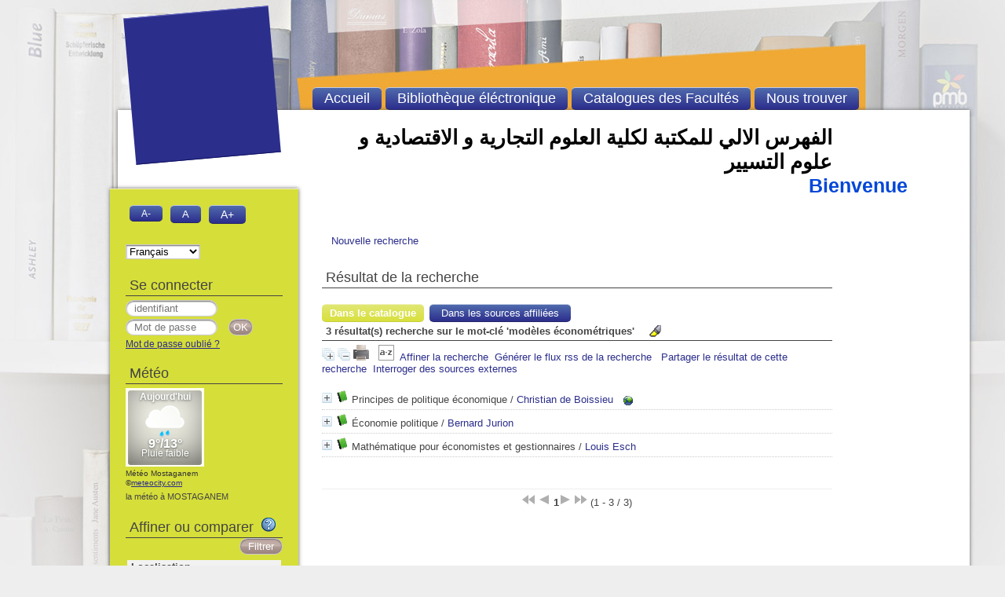

--- FILE ---
content_type: text/html; charset=utf-8
request_url: http://catalogue.univ-mosta.dz/fsecsg/index.php?lvl=more_results&mode=keyword&user_query=mod%C3%A8les+%C3%A9conom%C3%A9triques&tags=ok
body_size: 18068
content:
<!DOCTYPE html>
<html>
<head>
	<meta charset="utf-8" />
	<meta name="author" content="PMB Group" />

	<meta name="keywords" content="OPAC, web, library, opensource, catalog, catalogue, bibliothèque, médiathèque, pmb, phpmybibli" />
	<meta name="description" content="Catalogue en ligne Bibliothèque Centrale." />
		<meta name="robots" content="all" />
	<!--IE et son enfer de compatibilit�-->
	<meta http-equiv='X-UA-Compatible' content='IE=Edge' />
	<meta name="viewport" content="width=device-width, initial-scale=1, maximum-scale=1" />
			
	<title>Catalogue en ligne Bibliothèque Centrale</title>
	
	
	<link rel='stylesheet' type='text/css' href='./styles/common/common.css?1522165031' />
	<link rel='stylesheet' type='text/css' href='./styles/common/dGrowl.css?1458291775' />
	<link rel='stylesheet' type='text/css' href='./styles/common/font-awesome.css?1478593624' />
	<link rel='stylesheet' type='text/css' href='./styles/common/open-sans.css?1479312986' />
	<link rel='stylesheet' type='text/css' href='./styles/common/record_display.css?1487684185' />
	<link rel='stylesheet' type='text/css' href='./styles/pmb4/colonnes.css?1337069147' />
	<link rel='stylesheet' type='text/css' href='./styles/pmb4/gallerie_photos.css?1337069147' />
	<link rel='stylesheet' type='text/css' href='./styles/pmb4/pmb4.css?1508252145' />
	<link rel='stylesheet' type='text/css' href='./styles/pmb4/print.css?1337069147' />
	<link rel='stylesheet' type='text/css' href='./styles/pmb4/tags.css?1337069147' />
	<link rel='stylesheet' type='text/css' href='./styles/pmb4/visionneuse.css?1355326859' /><script type='text/javascript'>var opac_style= 'pmb4';</script>
	<!-- css_authentication -->	<link rel='SHORTCUT ICON' href='images/site/favicon.ico' />
	<script type="text/javascript" src="includes/javascript/drag_n_drop.js"></script>
	<script type="text/javascript" src="includes/javascript/handle_drop.js"></script>
	<script type="text/javascript" src="includes/javascript/popup.js"></script>
	<script type='text/javascript'>
	  	if (!document.getElementsByClassName){ // pour ie
			document.getElementsByClassName = 
			function(nom_class){
				var items=new Array();
				var count=0;
				for (var i=0; i<document.getElementsByTagName('*').length; i++) {  
					if (document.getElementsByTagName('*').item(i).className == nom_class) {
						items[count++] = document.getElementsByTagName('*').item(i); 
				    }
				 }
				return items;
			 }
		}
		// Fonction a utilisier pour l'encodage des URLs en javascript
		function encode_URL(data){
			var docCharSet = document.characterSet ? document.characterSet : document.charset;
			if(docCharSet == "UTF-8"){
				return encodeURIComponent(data);
			}else{
				return escape(data);
			}
		}
	</script>

<link rel='stylesheet' type='text/css' href='./includes/javascript/dojo/dijit/themes/tundra/tundra.css' />
<script type='text/javascript'>
	var dojoConfig = {
		parseOnLoad: true,
		locale: 'fr-fr',
		isDebug: false,
		usePlainJson: true,
		packages: [{
			name: 'pmbBase',
			location:'../../../..'
		},{
			name: 'd3',
			location:'../../d3'
		}],
		deps: ['apps/pmb/MessagesStore', 'dgrowl/dGrowl', 'dojo/ready'],
		callback:function(MessagesStore, dGrowl, ready){
			window.pmbDojo = {};
			pmbDojo.messages = new MessagesStore({url:'./ajax.php?module=ajax&categ=messages', directInit:false});
			ready(function(){
				new dGrowl({'channels':[{'name':'info','pos':2},{'name':'error', 'pos':1}]});
			});
		
		},
	};
</script>
<script type='text/javascript' src='./includes/javascript/dojo/dojo/dojo.js'></script>
<script type='text/javascript'>var opac_show_social_network =0;</script>
	<script type='text/javascript' src='includes/javascript/affiliate_search.js'></script>
	<script type='text/javascript' src='./includes/javascript/http_request.js'></script>
	
</head>

<body onload="window.defaultStatus='PMB : Accès public';"  id="pmbopac">
<script type='text/javascript'>
	function findNoticeElement(id){
		var ul=null;
		//cas des notices classiques
		var domNotice = document.getElementById('el'+id+'Child');
		//notice_display
		if(!domNotice) domNotice = document.getElementById('notice');
		if(domNotice){
			var uls = domNotice.getElementsByTagName('ul');
			for (var i=0 ; i<uls.length ; i++){
				if(uls[i].getAttribute('id') == 'onglets_isbd_public'+id){
					var ul = uls[i];
					break;
				}
			}
		} else{
			var li = document.getElementById('onglet_isbd'+id);
			if(!li) var li = document.getElementById('onglet_public'+id);
			if(li) var ul = li.parentNode;
		}
		return ul;
	}
	function show_what(quoi, id) {
		switch(quoi){
			case 'EXPL_LOC' :
				document.getElementById('div_expl_loc' + id).style.display = 'block';
				document.getElementById('div_expl' + id).style.display = 'none';		
				document.getElementById('onglet_expl' + id).className = 'isbd_public_inactive';		
				document.getElementById('onglet_expl_loc' + id).className = 'isbd_public_active';
				break;
			case 'EXPL' :
				document.getElementById('div_expl_loc' + id).style.display = 'none';
				document.getElementById('div_expl' + id).style.display = 'block';
				document.getElementById('onglet_expl' + id).className = 'isbd_public_active';
				document.getElementById('onglet_expl_loc' + id).className = 'isbd_public_inactive';
				break;
			default :
				quoi= quoi.toLowerCase();
				var ul = findNoticeElement(id);
				if (ul) {
					var items  = ul.getElementsByTagName('li');
					for (var i=0 ; i<items.length ; i++){
						if(items[i].getAttribute('id')){
							if(items[i].getAttribute('id') == 'onglet_'+quoi+id){
								items[i].className = 'isbd_public_active';
								document.getElementById('div_'+quoi+id).style.display = 'block';
							}else{
								if(items[i].className != 'onglet_tags' && items[i].className != 'onglet_avis' && items[i].className != 'onglet_sugg' && items[i].className != 'onglet_basket' && items[i].className != 'onglet_liste_lecture'){
									items[i].className = 'isbd_public_inactive';	
									document.getElementById(items[i].getAttribute('id').replace('onglet','div')).style.display = 'none';
								}
							}
						}
					}			
				}
				break;
		}
	}
</script>
	<script type='text/javascript' src='./includes/javascript/tablist_ajax.js'></script>
<script type='text/javascript' src='./includes/javascript/tablist.js'></script>
<script type='text/javascript' src='./includes/javascript/misc.js'></script>
	<div id='att' style='z-Index:1000'></div>
	<div id="container"><div id="main"><div id='main_header'><h1
style="font-weight:oblique;text-align: right;color:#000000;  fond-size:40px;"> 
الفهرس الالي للمكتبة لكلية العلوم التجارية و الاقتصادية و علوم التسيير

</h1>
</div><div id="main_hors_footer">
						
<script type='text/javascript' src='./includes/javascript/auth_popup.js'></script>	
<div id="intro_message"><div class="p1"><marquee direction="left" width="751" height="50" style=" font-size: 25px;
color:##ffffff;   scrolldelay="50"
scrollamount="3">
<a style="font-weight:bold; color:#0347d8;  fond-size:40px;"> Bienvenue à la bibliothèque universitaire Abdel Hamid Iben Badis Mostaganem
 </a>
</marquee>
</div><div class="p2"></div></div><div id='navigator'>
<table width='100%'><tr><td class='navig_actions_first_screen' ><a href="./index.php?lvl=index" class='navig_etageres'><span>Nouvelle recherche</span></a></td>
</tr></table></div><!-- fermeture de #navigator -->
<div id='resume_panier' class='empty'></div><script type='text/javascript' src='./includes/javascript/misc.js'></script><script type='text/javascript' src='./includes/javascript/surligner.js.php'></script>
<div id="resultatrech"><h3>Résultat de la recherche</h3>
	<div class='row'>&nbsp;</div>
	<div id='search_onglet'>
		<ul id='search_tabs' class='search_tabs'>
			<li id='search_tabs_catalog' class='current'><a href='#' onclick='showSearchTab("catalog",false);return false;'>Dans le catalogue</a></li>
			<li id='search_tabs_affiliate' ><a href='#' onclick='showSearchTab("affiliate",false);return false;'>Dans les sources affiliées</a></li>
		</ul>
	</div><h3><span><b>3 résultat(s) recherche sur le mot-clé 'mod&egrave;les &eacute;conom&eacute;triques' </b></span>&nbsp;&nbsp;&nbsp;<img border='0' align='center' src="./images/text_horizontalrule.png" onMouseOver="this.style.cursor='pointer'" alt='Surligner les mots recherchés' title='Surligner les mots recherchés' onClick='document.form_values.surligne.value=1;document.form_values.submit();'/></h3>
			<div id="resultatrech_liste"><span class="expandAll"><a href='javascript:expandAll_ajax(1);'><img class='img_plusplus' src='./images/expand_all.gif' border='0' id='expandall'></a></span><span class="espaceResultSearch">&nbsp;</span><span class="collapseAll"><a href='javascript:collapseAll()'><img class='img_moinsmoins' src='./images/collapse_all.gif' border='0' id='collapseall'></a></span><span class='print_search_result'><span class="printSearchResult">
<a href='#' onClick="openPopUp('./print.php?lvl=search&current_search=0','print',500,600,-2,-2,'scrollbars=yes,menubar=0'); w.focus(); return false;" title="Imprimer la page de recherche courante...">
	<img src='./images/print.gif' border='0' align='bottom' alt="Imprimer la page de recherche courante..."/>
</a>
</span></span><span class="espaceResultSearch">&nbsp;</span><script type='text/javascript' src='./includes/javascript/select.js'></script>
						<script>
							var ajax_get_sort=new http_request();
			
							function get_sort_content(del_sort, ids) {
								var url = './ajax.php?module=ajax&categ=sort&sub=get_sort&raz_sort='+(typeof(del_sort) != 'undefined' ? del_sort : '')+'&suppr_ids='+(typeof(ids) != 'undefined' ? ids : '')+'&page_en_cours=lvl%3Dmore_results%26mode%3Dkeyword%26user_query%3Dmod%25C3%25A8les%2B%25C3%25A9conom%25C3%25A9triques%26tags%3Dok';
								  ajax_get_sort.request(url,0,'',1,show_sort_content,0,0);
							}
			
							function show_sort_content(response) {
								document.getElementById('frame_notice_preview').innerHTML=ajax_get_sort.get_text();
								var tags = document.getElementById('frame_notice_preview').getElementsByTagName('script');
					       		for(var i=0;i<tags.length;i++){
									window.eval(tags[i].text);
					        	}
							}
							function kill_sort_frame() {
								var sort_view=document.getElementById('frame_notice_preview');
								if (sort_view)
									sort_view.parentNode.removeChild(sort_view);
							}
						</script>
						<span class="triSelector"><a onClick='show_layer(); get_sort_content();' alt="Tris disponibles" title="Tris disponibles" style='cursor : pointer;'><img src='./images/orderby_az.gif' align='bottom' hspace='3' border='0' id='sort_icon'></a></span><span class="espaceResultSearch">&nbsp;&nbsp;</span><span class="affiner_recherche"><a href='./index.php?search_type_asked=extended_search&mode_aff=aff_simple_search' title='Affiner la recherche'>Affiner la recherche</a></span><span class="espaceResultSearch">&nbsp;&nbsp;</span><span class="short_url"><a target='_blank' href='./s.php?h=7811d3f7b84b78c24f95613780a5c36a' title='Générer le flux rss de la recherche'>Générer le flux rss de la recherche</a></span>
					<script type='text/javascript'>
						require(['dojo/on', 'dojo/topic', 'apps/pmb/sharelink/SharePopup'], function(on, topic, SharePopup){
						window.copy_shorturl_to_clipboard = function() {
								new SharePopup('./s.php?h=678f45d90434f06560a552de8bcfdc77');
							}					
						});
					</script><span class="espaceResultSearch">&nbsp;&nbsp;</span><span class="short_url_permalink"><a href='#' onclick='copy_shorturl_to_clipboard(); return false;' title='Partager le résultat de cette recherche'>Partager le résultat de cette recherche</a></span><span class="espaceResultSearch">&nbsp;&nbsp;<span class="search_bt_external"><a href='./index.php?search_type_asked=external_search&mode_aff=aff_simple_search&external_type=simple' title='Interroger des sources externes'>Interroger des sources externes</a></span></span><blockquote>
			<div id="el4484Parent" class="notice-parent">
			
			<img class='img_plus' src="./getgif.php?nomgif=plus" name="imEx" id="el4484Img" title="détail" border="0" onClick="expandBase('el4484', true);  return false;" hspace="3" /><img src="./images/icon_a_16x16.gif" alt='Document: texte imprim&eacute;' title='Document: texte imprim&eacute;'/>
			<span class="notice-heada" draggable="yes" dragtype="notice" id="drag_noti_4484"><span class="statutnot1" ></span><span  notice='4484'  class='header_title'>Principes de politique économique</span><span class='header_authors'> / <a href='index.php?lvl=author_see&id=3106'>Christian de Boissieu</a></span><span class='Z3988' title='ctx_ver=Z39.88-2004&amp;rft_val_fmt=info%3Aofi%2Ffmt%3Akev%3Amtx%3Abook&amp;rft.genre=book&amp;rft.btitle=Principes%20de%20politique%20%C3%A9conomique&amp;rft.title=Principes%20de%20politique%20%C3%A9conomique&amp;rft.isbn=978-2-7178-0174-3&amp;rft.tpages=1%20vol.%20%28X-593%20p.%29&amp;rft.date=1978&rft_id=https%3A%2F%2Fgallica.bnf.fr%2Fark%3A%2F12148%2Fbpt6k3330756x%2Ff15.image.texteImage&amp;rft.pub=%C3%89conomica&amp;rft.place=Paris&amp;rft.aulast=Boissieu&amp;rft.aufirst=Christian%20de'></span></span>
			&nbsp;<span class='notice_link'>
			<a href="https://gallica.bnf.fr/ark:/12148/bpt6k3330756x/f15.image.texteImage" target="_blank" type='external_url_notice'>
				<img src="./images/globe.gif" border="0" align="middle" hspace="3" alt="PDF" title="PDF" />
			</a></span>
	    		<br />
				</div>
				<div id="el4484Child" class="notice-child" style="margin-bottom:6px;display:none;"   token='35bf905d29e611d4db6c8784e0c8427a' datetime='1768666711'><table width='100%'><tr><td valign='top'>
		<ul id='onglets_isbd_public4484' class='onglets_isbd_public'>
	  			<li id='onglet_public4484' class='isbd_public_active'><a href='#' title="Public" onclick="show_what('PUBLIC', '4484'); return false;">Public</a></li>
				<li id='onglet_isbd4484' class='isbd_public_inactive'><a href='#' title="ISBD" onclick="show_what('ISBD', '4484'); return false;">ISBD</a></li>
					
					
					</ul>
					<div class='row'></div>
					<div id='div_public4484' style='display:block;'><table><tr class='tr_title'>
					<td align='right' class='bg-grey'><span class='etiq_champ'>Titre :</span></td>
					<td class='public_line_value'><span class='public_title'>Principes de politique économique</span></td>
				</tr><tr class='tr_typdoc'>
					<td align='right' class='bg-grey'><span class='etiq_champ'>Type de document&nbsp;: </span></td>
					<td class='public_line_value'><span class='public_typdoc'>texte imprimé</span></td>
				</tr><tr class='tr_auteurs'>
					<td align='right' class='bg-grey'><span class='etiq_champ'>Auteurs : </span></td>
					<td class='public_line_value'><span class='public_auteurs'><a href='./index.php?lvl=author_see&id=3106' >Christian de Boissieu (1947-....)</a>, Auteur</span></td>
				</tr><tr class='tr_ed1'>
					<td align='right' class='bg-grey'><span class='etiq_champ'>Editeur :</span></td>
					<td class='public_line_value'><span class='public_ed1'><a href='./index.php?lvl=publisher_see&id=253' >Paris : Économica</a></span></td>
				</tr><tr class='tr_year'>
					<td align='right' class='bg-grey'><span class='etiq_champ'>Année de publication&nbsp;: </span></td>
					<td class='public_line_value'><span class='public_year'>1978</span></td>
				</tr><tr class='tr_npages'>
					<td align='right' class='bg-grey'><span class='etiq_champ'>Importance : </span></td>
					<td class='public_line_value'><span class='public_npages'>1 vol. (X-593 p.)</span></td>
				</tr><tr class='tr_ill'>
					<td align='right' class='bg-grey'><span class='etiq_champ'>Présentation : </span></td>
					<td class='public_line_value'><span class='public_ill'>graph.</span></td>
				</tr><tr class='tr_size'>
					<td align='right' class='bg-grey'><span class='etiq_champ'>Format : </span></td>
					<td class='public_line_value'><span class='public_size'>24 cm</span></td>
				</tr><tr class='tr_code'>
					<td align='right' class='bg-grey'><span class='etiq_champ'>ISBN/ISSN/EAN&nbsp;: </span></td>
					<td class='public_line_value'><span class='public_code'>978-2-7178-0174-3</span></td>
				</tr><tr class='tr_ngen'>
					<td align='right' class='bg-grey'><span class='etiq_champ'>Note générale&nbsp;: </span></td>
					<td class='public_line_value'><span class='public_ngen'>Notes bibliogr.. Index</span></td>
				</tr><tr class='tr_langues'>
					<td align='right' class='bg-grey'><span class='etiq_champ'>Langues :</span></td>
					<td class='public_line_value'><span class='public_langues'>Français (<i>fre</i>) <span class='etiq_champ'>Langues originales :</span> Français (<i>fre</i>)</span></td>
				</tr><tr class='tr_keywords'>
					<td align='right' class='bg-grey'><span class='etiq_champ'>Mots-clés&nbsp;: </span></td>
					<td class='public_line_value'><span class='public_keywords'><a href='./index.php?lvl=more_results&mode=keyword&user_query=politique+%C3%A9conomique&tags=ok' >politique économique</a>&nbsp; <a href='./index.php?lvl=more_results&mode=keyword&user_query=analyse+de+la+politique+%C3%A9conomique&tags=ok' >analyse de la politique économique</a>&nbsp; <a href='./index.php?lvl=more_results&mode=keyword&user_query=r%C3%A8gle+de+Tinbergen&tags=ok' >règle de Tinbergen</a>&nbsp; <a href='./index.php?lvl=more_results&mode=keyword&user_query=planification+%C3%A9conomique&tags=ok' >planification économique</a>&nbsp; <a href='./index.php?lvl=more_results&mode=keyword&user_query=affectation+des+ressources&tags=ok' >affectation des ressources</a>&nbsp; <a href='./index.php?lvl=more_results&mode=keyword&user_query=centralisation&tags=ok' >centralisation</a>&nbsp; <a href='./index.php?lvl=more_results&mode=keyword&user_query=d%C3%A9centralisation&tags=ok' >décentralisation</a>&nbsp; <a href='./index.php?lvl=more_results&mode=keyword&user_query=mod%C3%A8les+%C3%A9conom%C3%A9triques&tags=ok' >modèles économétriques</a>&nbsp; <a href='./index.php?lvl=more_results&mode=keyword&user_query=comptabilit%C3%A9+nationale&tags=ok' >comptabilité nationale</a>&nbsp; <a href='./index.php?lvl=more_results&mode=keyword&user_query=th%C3%A9orie+de+l%27optimum&tags=ok' >théorie de l'optimum</a>&nbsp; <a href='./index.php?lvl=more_results&mode=keyword&user_query=politiques+de+stabilisation&tags=ok' >politiques de stabilisation</a>&nbsp; <a href='./index.php?lvl=more_results&mode=keyword&user_query=incertitude&tags=ok' >incertitude</a>&nbsp; <a href='./index.php?lvl=more_results&mode=keyword&user_query=strat%C3%A9gie+budg%C3%A9taire&tags=ok' >stratégie budgétaire</a>&nbsp; <a href='./index.php?lvl=more_results&mode=keyword&user_query=strat%C3%A9gie+fiscale&tags=ok' >stratégie fiscale</a>&nbsp; <a href='./index.php?lvl=more_results&mode=keyword&user_query=strat%C3%A9gie+mon%C3%A9taire&tags=ok' >stratégie monétaire</a>&nbsp; <a href='./index.php?lvl=more_results&mode=keyword&user_query=strat%C3%A9gie+industrielle&tags=ok' >stratégie industrielle</a>&nbsp; <a href='./index.php?lvl=more_results&mode=keyword&user_query=strat%C3%A9gie+de+r%C3%A9partition+des+ressources&tags=ok' >stratégie de répartition des ressources</a>&nbsp; <a href='./index.php?lvl=more_results&mode=keyword&user_query=strat%C3%A9gies+de+changes&tags=ok' >stratégies de changes</a></span></td>
				</tr><tr class='tr_indexint'>
					<td align='right' class='bg-grey'><span class='etiq_champ'>Index. décimale&nbsp;: </span></td>
					<td class='public_line_value'><span class='public_indexint'><a href='./index.php?lvl=indexint_see&id=42' >3.310 Politique économique</a> <span>السياسة الإقتصادية   </span></span></td>
				</tr><tr class='tr_nresume'>
					<td align='right' class='bg-grey'><span class='etiq_champ'>Résumé : </span></td>
					<td class='public_line_value'><span class='public_nresume'>Ce livre a pour but de rassembler des éléments, souvent épars du fait de l'agencement des programmes universitaires, susceptibles d'établir un pont entre les concepts et schémas de l'analyse économique d'une part, les décisions de politique économique d'autre part.<br />
Il n'était évidemment pas question de reprendre dans le détail tout le contenu de la théorie micro-économique ou de l'analyse macroéconomique. Nous ne pouvions pas, dans le cadre d'un livre déjà trop volumineux, écrire les concepts et les mécanismes, et ensuite les utiliser. C'est la raison pour laquelle, par exemple, les fondements de l'opposition entre Keynes et les classiques, le multiplicateur keynésien de revenu, le principe d'accélération, la théorie élémentaire de la demande de monnaie, les résultats essentiels de la micro-économie et de son «chapeau» qu'est l'économie du bien-être, etc., ont été supposés largement connus de nos lecteurs.<br />
Inversement, il ne pouvait être question, en croisant des critères chronologiques et spatiaux, de passer en revue les politiques économiques mises en œuvre dans les différents pays. Nous avons plutôt cherché à illustrer tel point théorique par des exemples généralement choisis dans les pays capitalistes développés. La spécificité des problèmes auxquels sont confrontés les économies socialistes d'une part, les pays en voie de développement d'autre part, nous a incité à ne les intégrer qu'incidemment dans notre analyse. Ces précisions expliquent l'emploi du mot «Principes» dans le titre. Le recours à ce terme ne signifie pas que nous avions l'ambition de rédiger un Traité de politique économique ; il indique seulement le niveau d'analyse recherché, celui associé dans la littérature aux développements de la «théorie de la politique économique».<br />
Tout travail sur la politique économique dépassant le stade de la simple description implique d'aborder trois questions étroitement liées : Que faut-il entendre par «politique économique» ?<br />
</span></td>
				</tr><tr class='tr_contenu'>
					<td align='right' class='bg-grey'><span class='etiq_champ'>Note de contenu&nbsp;: </span></td>
					<td class='public_line_value'><span class='public_contenu'>SOMMAIRE :<br />
<br />
• LISTE DES ABRÉVIATIONS UTILISÉES<br />
• AVANT-PROPOS   <br />
• INTRODUCTION   <br />
• SECTION 1 - LA LIAISON ENTRE ANALYSE ET POLITIQUE ÉCONOMIQUES <br />
• SECTION Il - FONDEMENTS D'UNE LOGIQUE DE LA POLITIQUE ÉCONOMIQUE<br />
<br />
• PREMIÈRE PARTIE - Les fondements de la théorie de la politique économique  <br />
• CHAPITRE I - LA LOGIQUE DE LA POLITIQUE ÉCONOMIQUE  <br />
• CHAPITRE II - LA CONNAISSANCE DES CHOIX DE L'ÉTAT – LE PROBLÈME DE LA RÉVÉLATION DES PRÉFÉRENCES EN POLITIQUE ÉCONOMIQUE   <br />
• CHAPITRE III - LES PROCÉDURES D AFFECTATION DES RESSOURCES DANS L'ECONOMIE : LE MARCHE ET LE VOTE   <br />
<br />
• DEUXIÈME PARTIE - Champ d'application, procédures et normes générales de la politique économique  <br />
• CHAPITRE IV - LES JUSTIFICATIONS DE L'INTERVENTION DE L'ÉTAT DANS LA VIE ÉCONOMIQUE : L'EXEMPLE DES EFFETS EXTERNES <br />
• CHAPITRE V - CENTRALISATION, DÉCENTRALISATION ET POLITIQUE ECONOMIQUE   <br />
• CHAPITRE VI - LES PROCÉDURES DE PLANIFICATION ET LEUR SIGNIFICATION POUR LA POLITIQUE ÉCONOMIQUE   <br />
• CHAPITRE VII - MODÈLES ÉCONOMÉTRIQUES ET POLITIQUE ÉCONOMIQUE   <br />
• CHAPITRE VIII - LA POLITIQUE ECONOMIQUE ET LA RECHERCHE DE L'OPTIMUM   <br />
• CHAPITRE IX - LA SIGNIFICATION DE LA THÉORIE DE L'OPTIMUM DE SECOND RANG POUR LA CONDUITE DE LA POLITIQUE ECONOMIQUE   <br />
• CHAPITRE X - L’IDÉE D'ÉQUILIBRE ET LA CONDUITE DE LA POLITIQUE ÉCONOMIQUE   <br />
<br />
• TROISIÈME PARTIE - Les stratégies    <br />
• CHAPITRE XI - PROBLÈMES GÉNÉRAUX DES POLITIQUES DE STABILISATION   <br />
• CHAPITRE XII - LES STRATÉGIES BUDGÉTAIRES ET FISCALES   <br />
• CHAPITRE XIII - LES STRATÉGIES MONÉTAIRES   <br />
• CHAPITRE XIV - LES STRATÉGIES INDUSTRIELLES   <br />
• CHAPITRE XV - LES STRATÉGIES DE RÉPARTITION DES RESSOURCES   <br />
• CHAPITRE XVI - LES STRATÉGIES DE CHANGE   <br />
• PROPOS D'ÉTAPE - Tradition et renouvellement dans l'analyse de la politique économique   <br />
• I.-Nouvelles tâches, nouvelles méthodes   <br />
• II.- Une foi renouvelée en la politique économique   <br />
<br />
• TABLE DES MATIÈRES   <br />
• INDEX ANALYTIQUE   <br />
</span></td>
				</tr><tr class='tr_lien'>
					<td align='right' class='bg-grey'><span class='etiq_champ'>En ligne : </span></td>
					<td class='public_line_value'><span class='public_lien'><a href="https://gallica.bnf.fr/ark:/12148/bpt6k3330756x/f15.image.texteImage" target="top" class='lien856' type="external_url_notice">https://gallica.bnf.fr/ark:/12148/bpt6k3330756x/f15.image.texteImage</a></span></td>
				</tr><tr class='tr_eformat'>
					<td align='right' class='bg-grey'><span class='etiq_champ'>Format de la ressource électronique : </span></td>
					<td class='public_line_value'><span class='public_eformat'>PDF</span></td>
				</tr></table>
</div>
					<div id='div_isbd4484' style='display:none;'>Principes de politique économique [texte imprimé] / <a href='./index.php?lvl=author_see&id=3106' >Christian de Boissieu (1947-....)</a>, Auteur&nbsp;.&nbsp;-&nbsp;<a href='./index.php?lvl=publisher_see&id=253' >Paris : Économica</a>, 1978&nbsp;.&nbsp;-&nbsp;1 vol. (X-593 p.)&nbsp;: graph.&nbsp;; 24 cm.<br /><b>ISBN</b>&nbsp;: 978-2-7178-0174-3<br />Notes bibliogr.. Index<br /><span class='etiq_champ'>Langues</span>&nbsp;: Français (<i>fre</i>) <span class='etiq_champ'>Langues originales</span>&nbsp;: Français (<i>fre</i>)<table><tr class='tr_keywords'>
					<td align='right' class='bg-grey'><span class='etiq_champ'>Mots-clés&nbsp;: </span></td>
					<td class='public_line_value'><span class='public_keywords'><a href='./index.php?lvl=more_results&mode=keyword&user_query=politique+%C3%A9conomique&tags=ok' >politique économique</a>&nbsp; <a href='./index.php?lvl=more_results&mode=keyword&user_query=analyse+de+la+politique+%C3%A9conomique&tags=ok' >analyse de la politique économique</a>&nbsp; <a href='./index.php?lvl=more_results&mode=keyword&user_query=r%C3%A8gle+de+Tinbergen&tags=ok' >règle de Tinbergen</a>&nbsp; <a href='./index.php?lvl=more_results&mode=keyword&user_query=planification+%C3%A9conomique&tags=ok' >planification économique</a>&nbsp; <a href='./index.php?lvl=more_results&mode=keyword&user_query=affectation+des+ressources&tags=ok' >affectation des ressources</a>&nbsp; <a href='./index.php?lvl=more_results&mode=keyword&user_query=centralisation&tags=ok' >centralisation</a>&nbsp; <a href='./index.php?lvl=more_results&mode=keyword&user_query=d%C3%A9centralisation&tags=ok' >décentralisation</a>&nbsp; <a href='./index.php?lvl=more_results&mode=keyword&user_query=mod%C3%A8les+%C3%A9conom%C3%A9triques&tags=ok' >modèles économétriques</a>&nbsp; <a href='./index.php?lvl=more_results&mode=keyword&user_query=comptabilit%C3%A9+nationale&tags=ok' >comptabilité nationale</a>&nbsp; <a href='./index.php?lvl=more_results&mode=keyword&user_query=th%C3%A9orie+de+l%27optimum&tags=ok' >théorie de l'optimum</a>&nbsp; <a href='./index.php?lvl=more_results&mode=keyword&user_query=politiques+de+stabilisation&tags=ok' >politiques de stabilisation</a>&nbsp; <a href='./index.php?lvl=more_results&mode=keyword&user_query=incertitude&tags=ok' >incertitude</a>&nbsp; <a href='./index.php?lvl=more_results&mode=keyword&user_query=strat%C3%A9gie+budg%C3%A9taire&tags=ok' >stratégie budgétaire</a>&nbsp; <a href='./index.php?lvl=more_results&mode=keyword&user_query=strat%C3%A9gie+fiscale&tags=ok' >stratégie fiscale</a>&nbsp; <a href='./index.php?lvl=more_results&mode=keyword&user_query=strat%C3%A9gie+mon%C3%A9taire&tags=ok' >stratégie monétaire</a>&nbsp; <a href='./index.php?lvl=more_results&mode=keyword&user_query=strat%C3%A9gie+industrielle&tags=ok' >stratégie industrielle</a>&nbsp; <a href='./index.php?lvl=more_results&mode=keyword&user_query=strat%C3%A9gie+de+r%C3%A9partition+des+ressources&tags=ok' >stratégie de répartition des ressources</a>&nbsp; <a href='./index.php?lvl=more_results&mode=keyword&user_query=strat%C3%A9gies+de+changes&tags=ok' >stratégies de changes</a></span></td>
				</tr><tr class='tr_indexint'>
					<td align='right' class='bg-grey'><span class='etiq_champ'>Index. décimale&nbsp;: </span></td>
					<td class='public_line_value'><span class='public_indexint'><a href='./index.php?lvl=indexint_see&id=42' >3.310 Politique économique</a> <span>السياسة الإقتصادية   </span></span></td>
				</tr><tr class='tr_nresume'>
					<td align='right' class='bg-grey'><span class='etiq_champ'>Résumé : </span></td>
					<td class='public_line_value'><span class='public_nresume'>Ce livre a pour but de rassembler des éléments, souvent épars du fait de l'agencement des programmes universitaires, susceptibles d'établir un pont entre les concepts et schémas de l'analyse économique d'une part, les décisions de politique économique d'autre part.<br />
Il n'était évidemment pas question de reprendre dans le détail tout le contenu de la théorie micro-économique ou de l'analyse macroéconomique. Nous ne pouvions pas, dans le cadre d'un livre déjà trop volumineux, écrire les concepts et les mécanismes, et ensuite les utiliser. C'est la raison pour laquelle, par exemple, les fondements de l'opposition entre Keynes et les classiques, le multiplicateur keynésien de revenu, le principe d'accélération, la théorie élémentaire de la demande de monnaie, les résultats essentiels de la micro-économie et de son «chapeau» qu'est l'économie du bien-être, etc., ont été supposés largement connus de nos lecteurs.<br />
Inversement, il ne pouvait être question, en croisant des critères chronologiques et spatiaux, de passer en revue les politiques économiques mises en œuvre dans les différents pays. Nous avons plutôt cherché à illustrer tel point théorique par des exemples généralement choisis dans les pays capitalistes développés. La spécificité des problèmes auxquels sont confrontés les économies socialistes d'une part, les pays en voie de développement d'autre part, nous a incité à ne les intégrer qu'incidemment dans notre analyse. Ces précisions expliquent l'emploi du mot «Principes» dans le titre. Le recours à ce terme ne signifie pas que nous avions l'ambition de rédiger un Traité de politique économique ; il indique seulement le niveau d'analyse recherché, celui associé dans la littérature aux développements de la «théorie de la politique économique».<br />
Tout travail sur la politique économique dépassant le stade de la simple description implique d'aborder trois questions étroitement liées : Que faut-il entendre par «politique économique» ?<br />
</span></td>
				</tr><tr class='tr_contenu'>
					<td align='right' class='bg-grey'><span class='etiq_champ'>Note de contenu&nbsp;: </span></td>
					<td class='public_line_value'><span class='public_contenu'>SOMMAIRE :<br />
<br />
• LISTE DES ABRÉVIATIONS UTILISÉES<br />
• AVANT-PROPOS   <br />
• INTRODUCTION   <br />
• SECTION 1 - LA LIAISON ENTRE ANALYSE ET POLITIQUE ÉCONOMIQUES <br />
• SECTION Il - FONDEMENTS D'UNE LOGIQUE DE LA POLITIQUE ÉCONOMIQUE<br />
<br />
• PREMIÈRE PARTIE - Les fondements de la théorie de la politique économique  <br />
• CHAPITRE I - LA LOGIQUE DE LA POLITIQUE ÉCONOMIQUE  <br />
• CHAPITRE II - LA CONNAISSANCE DES CHOIX DE L'ÉTAT – LE PROBLÈME DE LA RÉVÉLATION DES PRÉFÉRENCES EN POLITIQUE ÉCONOMIQUE   <br />
• CHAPITRE III - LES PROCÉDURES D AFFECTATION DES RESSOURCES DANS L'ECONOMIE : LE MARCHE ET LE VOTE   <br />
<br />
• DEUXIÈME PARTIE - Champ d'application, procédures et normes générales de la politique économique  <br />
• CHAPITRE IV - LES JUSTIFICATIONS DE L'INTERVENTION DE L'ÉTAT DANS LA VIE ÉCONOMIQUE : L'EXEMPLE DES EFFETS EXTERNES <br />
• CHAPITRE V - CENTRALISATION, DÉCENTRALISATION ET POLITIQUE ECONOMIQUE   <br />
• CHAPITRE VI - LES PROCÉDURES DE PLANIFICATION ET LEUR SIGNIFICATION POUR LA POLITIQUE ÉCONOMIQUE   <br />
• CHAPITRE VII - MODÈLES ÉCONOMÉTRIQUES ET POLITIQUE ÉCONOMIQUE   <br />
• CHAPITRE VIII - LA POLITIQUE ECONOMIQUE ET LA RECHERCHE DE L'OPTIMUM   <br />
• CHAPITRE IX - LA SIGNIFICATION DE LA THÉORIE DE L'OPTIMUM DE SECOND RANG POUR LA CONDUITE DE LA POLITIQUE ECONOMIQUE   <br />
• CHAPITRE X - L’IDÉE D'ÉQUILIBRE ET LA CONDUITE DE LA POLITIQUE ÉCONOMIQUE   <br />
<br />
• TROISIÈME PARTIE - Les stratégies    <br />
• CHAPITRE XI - PROBLÈMES GÉNÉRAUX DES POLITIQUES DE STABILISATION   <br />
• CHAPITRE XII - LES STRATÉGIES BUDGÉTAIRES ET FISCALES   <br />
• CHAPITRE XIII - LES STRATÉGIES MONÉTAIRES   <br />
• CHAPITRE XIV - LES STRATÉGIES INDUSTRIELLES   <br />
• CHAPITRE XV - LES STRATÉGIES DE RÉPARTITION DES RESSOURCES   <br />
• CHAPITRE XVI - LES STRATÉGIES DE CHANGE   <br />
• PROPOS D'ÉTAPE - Tradition et renouvellement dans l'analyse de la politique économique   <br />
• I.-Nouvelles tâches, nouvelles méthodes   <br />
• II.- Une foi renouvelée en la politique économique   <br />
<br />
• TABLE DES MATIÈRES   <br />
• INDEX ANALYTIQUE   <br />
</span></td>
				</tr><tr class='tr_lien'>
					<td align='right' class='bg-grey'><span class='etiq_champ'>En ligne : </span></td>
					<td class='public_line_value'><span class='public_lien'><a href="https://gallica.bnf.fr/ark:/12148/bpt6k3330756x/f15.image.texteImage" target="top" class='lien856' type="external_url_notice">https://gallica.bnf.fr/ark:/12148/bpt6k3330756x/f15.image.texteImage</a></span></td>
				</tr><tr class='tr_eformat'>
					<td align='right' class='bg-grey'><span class='etiq_champ'>Format de la ressource électronique : </span></td>
					<td class='public_line_value'><span class='public_eformat'>PDF</span></td>
				</tr></table></div></td><td valign='top' align='right'><img class='vignetteimg' src='./images/vide.png' title="Principes de politique &eacute;conomique" align='right' hspace='4' vspace='2' vigurl="./getimage.php?url_image=http%3A%2F%2Fimages-eu.amazon.com%2Fimages%2FP%2F%21%21isbn%21%21.08.MZZZZZZZ.jpg&amp;noticecode=9782717801743&amp;vigurl=" alt='vignette' /></td></tr></table>
					
<h3><span id='titre_exemplaires'>Exemplaires (1)</span></h3>
<table cellpadding='2' class='exemplaires' width='100%'>
<tr class='thead'><th class='expl_header_expl_cb'>Code-barres</th><th class='expl_header_expl_cote'>Cote</th><th class='expl_header_tdoc_libelle'>Support</th><th class='expl_header_location_libelle'>Localisation</th><th class='expl_header_section_libelle'>Section</th><th class='expl_header_statut'>Disponibilité</th></tr><tr class='even item_expl expl_unavailable'><td id='expl_4068' class='expl_cb'>fe-2572</td><td class='expl_cote'>220/14.1</td><td class='tdoc_libelle'>Ouvrage</td><td class='location_libelle'>Facult&eacute; des Sciences &Eacute;conomiques Commerciales et des Sciences de Gestion</td><td class='section_libelle'>300 - Sciences sociales</td><td class='expl_situation'><strong>Exclu du prêt</strong> </td></tr>
</table></div>
			<div id="el5308Parent" class="notice-parent">
			
			<img class='img_plus' src="./getgif.php?nomgif=plus" name="imEx" id="el5308Img" title="détail" border="0" onClick="expandBase('el5308', true);  return false;" hspace="3" /><img src="./images/icon_a_16x16.gif" alt='Document: texte imprim&eacute;' title='Document: texte imprim&eacute;'/>
			<span class="notice-heada" draggable="yes" dragtype="notice" id="drag_noti_5308"><span class="statutnot1" ></span><span  notice='5308'  class='header_title'>Économie politique</span><span class='header_authors'> / <a href='index.php?lvl=author_see&id=3592'>Bernard Jurion</a></span><span class='Z3988' title='ctx_ver=Z39.88-2004&amp;rft_val_fmt=info%3Aofi%2Ffmt%3Akev%3Amtx%3Abook&amp;rft.genre=book&amp;rft.btitle=%C3%89conomie%20politique&amp;rft.title=%C3%89conomie%20politique&amp;rft.isbn=978-2-8041-4358-9&amp;rft.tpages=1%20vol.%20%28508%20p.%29&amp;rft.date=2003&rft_id=&amp;rft.series=Ouvertures%20%C3%A9conomiques.%20S%C3%A9rie%20Pr%C3%A9misses&amp;rft.pub=De%20Boeck&amp;rft.place=Bruxelles&rft.edition=2e%20%C3%A9d.%2C%20tirage%202005&amp;rft.aulast=Jurion&amp;rft.aufirst=Bernard'></span></span>
	    		<br />
				</div>
				<div id="el5308Child" class="notice-child" style="margin-bottom:6px;display:none;"   token='8eb4da080bc870ae8c68c8a6d4719a17' datetime='1768666711'><table width='100%'><tr><td valign='top'>
		<ul id='onglets_isbd_public5308' class='onglets_isbd_public'>
	  			<li id='onglet_public5308' class='isbd_public_active'><a href='#' title="Public" onclick="show_what('PUBLIC', '5308'); return false;">Public</a></li>
				<li id='onglet_isbd5308' class='isbd_public_inactive'><a href='#' title="ISBD" onclick="show_what('ISBD', '5308'); return false;">ISBD</a></li>
					
					
					</ul>
					<div class='row'></div>
					<div id='div_public5308' style='display:block;'><table><tr class='tr_title'>
					<td align='right' class='bg-grey'><span class='etiq_champ'>Titre :</span></td>
					<td class='public_line_value'><span class='public_title'>Économie politique</span></td>
				</tr><tr class='tr_typdoc'>
					<td align='right' class='bg-grey'><span class='etiq_champ'>Type de document&nbsp;: </span></td>
					<td class='public_line_value'><span class='public_typdoc'>texte imprimé</span></td>
				</tr><tr class='tr_auteurs'>
					<td align='right' class='bg-grey'><span class='etiq_champ'>Auteurs : </span></td>
					<td class='public_line_value'><span class='public_auteurs'><a href='./index.php?lvl=author_see&id=3592' >Bernard Jurion</a>, Auteur</span></td>
				</tr><tr class='tr_mention'>
					<td align='right' class='bg-grey'><span class='etiq_champ'>Mention d'édition :</span></td>
					<td class='public_line_value'><span class='public_mention'>2e éd., tirage 2005</span></td>
				</tr><tr class='tr_ed1'>
					<td align='right' class='bg-grey'><span class='etiq_champ'>Editeur :</span></td>
					<td class='public_line_value'><span class='public_ed1'><a href='./index.php?lvl=publisher_see&id=257' >Bruxelles : De Boeck</a></span></td>
				</tr><tr class='tr_year'>
					<td align='right' class='bg-grey'><span class='etiq_champ'>Année de publication&nbsp;: </span></td>
					<td class='public_line_value'><span class='public_year'>2003</span></td>
				</tr><tr class='tr_coll'>
					<td align='right' class='bg-grey'><span class='etiq_champ'>Collection : </span></td>
					<td class='public_line_value'><span class='public_coll'><a href='./index.php?lvl=coll_see&id=63' >Ouvertures économiques. Série Prémisses, ISSN 0777-2831</a> </span></td>
				</tr><tr class='tr_npages'>
					<td align='right' class='bg-grey'><span class='etiq_champ'>Importance : </span></td>
					<td class='public_line_value'><span class='public_npages'>1 vol. (508 p.)</span></td>
				</tr><tr class='tr_ill'>
					<td align='right' class='bg-grey'><span class='etiq_champ'>Présentation : </span></td>
					<td class='public_line_value'><span class='public_ill'>graph., couv. ill. en coul.</span></td>
				</tr><tr class='tr_size'>
					<td align='right' class='bg-grey'><span class='etiq_champ'>Format : </span></td>
					<td class='public_line_value'><span class='public_size'>24 cm</span></td>
				</tr><tr class='tr_code'>
					<td align='right' class='bg-grey'><span class='etiq_champ'>ISBN/ISSN/EAN&nbsp;: </span></td>
					<td class='public_line_value'><span class='public_code'>978-2-8041-4358-9</span></td>
				</tr><tr class='tr_prix'>
					<td align='right' class='bg-grey'><span class='etiq_champ'>Prix : </span></td>
					<td class='public_line_value'><span class='public_prix'>47,95 EUR</span></td>
				</tr><tr class='tr_ngen'>
					<td align='right' class='bg-grey'><span class='etiq_champ'>Note générale&nbsp;: </span></td>
					<td class='public_line_value'><span class='public_ngen'>[4&egrave;me &eacute;dition, 2013]<br />
Biographie de l&#039;auteur:<br />
   - Bernard Jurion - Docteur en Science &eacute;conomique et Professeur &agrave; l&#039;Universit&eacute; de Li&egrave;ge, il y enseigne l&#039;&eacute;conomie politique et les finances publiques. Il est aussi Pr&eacute;sident de la section &quot;Fiscalit&eacute; et Parafiscalit&eacute;&quot; du Conseil sup&eacute;rieur des Finances et membre du Coll&egrave;ge des Censeurs de la Banque nationale de Belgique. Ses recherches portent principalement sur le f&eacute;d&eacute;ralisme budg&eacute;taire et sur l&#039;analyse &eacute;conomique de la fiscalit&eacute;.<br />
<br />
</span></td>
				</tr><tr class='tr_langues'>
					<td align='right' class='bg-grey'><span class='etiq_champ'>Langues :</span></td>
					<td class='public_line_value'><span class='public_langues'>Français (<i>fre</i>) <span class='etiq_champ'>Langues originales :</span> Français (<i>fre</i>)</span></td>
				</tr><tr class='tr_keywords'>
					<td align='right' class='bg-grey'><span class='etiq_champ'>Mots-clés&nbsp;: </span></td>
					<td class='public_line_value'><span class='public_keywords'><a href='./index.php?lvl=more_results&mode=keyword&user_query=%C3%A9conomie+politique&tags=ok' >économie politique</a>&nbsp; <a href='./index.php?lvl=more_results&mode=keyword&user_query=science+%C3%A9conomique&tags=ok' >science économique</a>&nbsp; <a href='./index.php?lvl=more_results&mode=keyword&user_query=syst%C3%A8me+des+prix&tags=ok' >système des prix</a>&nbsp; <a href='./index.php?lvl=more_results&mode=keyword&user_query=micro%C3%A9conomie&tags=ok' >microéconomie</a>&nbsp; <a href='./index.php?lvl=more_results&mode=keyword&user_query=th%C3%A9orie+de+la+demande&tags=ok' >théorie de la demande</a>&nbsp; <a href='./index.php?lvl=more_results&mode=keyword&user_query=th%C3%A9orie+de+la+production&tags=ok' >théorie de la production</a>&nbsp; <a href='./index.php?lvl=more_results&mode=keyword&user_query=th%C3%A9orie+des+co%C3%BBts&tags=ok' >théorie des coûts</a>&nbsp; <a href='./index.php?lvl=more_results&mode=keyword&user_query=concurrence+parfaite&tags=ok' >concurrence parfaite</a>&nbsp; <a href='./index.php?lvl=more_results&mode=keyword&user_query=monopole&tags=ok' >monopole</a>&nbsp; <a href='./index.php?lvl=more_results&mode=keyword&user_query=oligopole&tags=ok' >oligopole</a>&nbsp; <a href='./index.php?lvl=more_results&mode=keyword&user_query=march%C3%A9s+des+facteurs&tags=ok' >marchés des facteurs</a>&nbsp; <a href='./index.php?lvl=more_results&mode=keyword&user_query=macro%C3%A9conomie&tags=ok' >macroéconomie</a>&nbsp; <a href='./index.php?lvl=more_results&mode=keyword&user_query=production+nationale&tags=ok' >production nationale</a>&nbsp; <a href='./index.php?lvl=more_results&mode=keyword&user_query=syst%C3%A8me+europ%C3%A9en+des+comptes+int%C3%A9gr%C3%A9s+%28SEC%29&tags=ok' >système européen des comptes intégrés (SEC)</a>&nbsp; <a href='./index.php?lvl=more_results&mode=keyword&user_query=consommation&tags=ok' >consommation</a>&nbsp; <a href='./index.php?lvl=more_results&mode=keyword&user_query=%C3%A9pargne&tags=ok' >épargne</a>&nbsp; <a href='./index.php?lvl=more_results&mode=keyword&user_query=investissement&tags=ok' >investissement</a>&nbsp; <a href='./index.php?lvl=more_results&mode=keyword&user_query=revenu+national&tags=ok' >revenu national</a>&nbsp; <a href='./index.php?lvl=more_results&mode=keyword&user_query=politique+budg%C3%A9taire&tags=ok' >politique budgétaire</a>&nbsp; <a href='./index.php?lvl=more_results&mode=keyword&user_query=commerce+ext%C3%A9rieur&tags=ok' >commerce extérieur</a>&nbsp; <a href='./index.php?lvl=more_results&mode=keyword&user_query=monnaie&tags=ok' >monnaie</a>&nbsp; <a href='./index.php?lvl=more_results&mode=keyword&user_query=banque+centrale&tags=ok' >banque centrale</a>&nbsp; <a href='./index.php?lvl=more_results&mode=keyword&user_query=banques+commerciales&tags=ok' >banques commerciales</a>&nbsp; <a href='./index.php?lvl=more_results&mode=keyword&user_query=politique+mon%C3%A9taire&tags=ok' >politique monétaire</a>&nbsp; <a href='./index.php?lvl=more_results&mode=keyword&user_query=demande+agr%C3%A9g%C3%A9e&tags=ok' >demande agrégée</a>&nbsp; <a href='./index.php?lvl=more_results&mode=keyword&user_query=offre+agr%C3%A9g%C3%A9e&tags=ok' >offre agrégée</a>&nbsp; <a href='./index.php?lvl=more_results&mode=keyword&user_query=ch%C3%B4mage&tags=ok' >chômage</a>&nbsp; <a href='./index.php?lvl=more_results&mode=keyword&user_query=inflation&tags=ok' >inflation</a>&nbsp; <a href='./index.php?lvl=more_results&mode=keyword&user_query=croissance+%C3%A9conomique&tags=ok' >croissance économique</a>&nbsp; <a href='./index.php?lvl=more_results&mode=keyword&user_query=fluctuation+activit%C3%A9+%C3%A9conomique&tags=ok' >fluctuation activité économique</a>&nbsp; <a href='./index.php?lvl=more_results&mode=keyword&user_query=cycle+%C3%A9conomique&tags=ok' >cycle économique</a>&nbsp; <a href='./index.php?lvl=more_results&mode=keyword&user_query=conjoncture&tags=ok' >conjoncture</a>&nbsp; <a href='./index.php?lvl=more_results&mode=keyword&user_query=pr%C3%A9vision+conjoncturelle&tags=ok' >prévision conjoncturelle</a>&nbsp; <a href='./index.php?lvl=more_results&mode=keyword&user_query=mod%C3%A8les+%C3%A9conom%C3%A9triques&tags=ok' >modèles économétriques</a>&nbsp; <a href='./index.php?lvl=more_results&mode=keyword&user_query=relations+%C3%A9conomiques+internationales&tags=ok' >relations économiques internationales</a>&nbsp; <a href='./index.php?lvl=more_results&mode=keyword&user_query=droits+de+douanes&tags=ok' >droits de douanes</a>&nbsp; <a href='./index.php?lvl=more_results&mode=keyword&user_query=politiques+protectionnistes&tags=ok' >politiques protectionnistes</a>&nbsp; <a href='./index.php?lvl=more_results&mode=keyword&user_query=balance+des+paiements&tags=ok' >balance des paiements</a>&nbsp; <a href='./index.php?lvl=more_results&mode=keyword&user_query=syst%C3%A8me+de+change&tags=ok' >système de change</a>&nbsp; <a href='./index.php?lvl=more_results&mode=keyword&user_query=d%C3%A9valuation&tags=ok' >dévaluation</a>&nbsp; <a href='./index.php?lvl=more_results&mode=keyword&user_query=r%C3%A9%C3%A9valuation&tags=ok' >réévaluation</a>&nbsp; <a href='./index.php?lvl=more_results&mode=keyword&user_query=syst%C3%A8me+mon%C3%A9taire+europ%C3%A9en&tags=ok' >système monétaire européen</a>&nbsp; <a href='./index.php?lvl=more_results&mode=keyword&user_query=mod%C3%A8le+IS-LM&tags=ok' >modèle IS-LM</a>&nbsp; <a href='./index.php?lvl=more_results&mode=keyword&user_query=%C3%A9quilibre+externe&tags=ok' >équilibre externe</a></span></td>
				</tr><tr class='tr_indexint'>
					<td align='right' class='bg-grey'><span class='etiq_champ'>Index. décimale&nbsp;: </span></td>
					<td class='public_line_value'><span class='public_indexint'><a href='./index.php?lvl=indexint_see&id=36' >2.220 Economie politique. Systèmes économiques</a> <span>الإقتصاد السياسي. الانظمة الاقتصادية </span></span></td>
				</tr><tr class='tr_nresume'>
					<td align='right' class='bg-grey'><span class='etiq_champ'>Résumé : </span></td>
					<td class='public_line_value'><span class='public_nresume'>   Clair et rigoureux, cet ouvrage destiné aux étudiants du 1er cycle universitaire et aux professeurs de l'enseignement secondaire, est également accessible à tout lecteur souhaitant se familiariser avec les notions de base de la science économique.<br />
<br />
   L'auteur insiste tout particulièrement sur la logique des mécanismes micro et macroéconomiques et fait abondamment usage de l'analyse graphique. S'il utilise, par moment, des outils mathématiques simples, il veille aussi à établir clairement le lien entre les résultats obtenus et la rigueur de l'analyse économique.<br />
<br />
   Présenté en trois parties - l'analyse microéconomique, l'analyse macroéconomique et les relations économiques internationales - le manuel consacre une attention toute particulière à certains thèmes : l'explication des propriétés de la demande par la théorie de l'utilité, la théorie de la production, la formation des prix en concurrence imparfaite notamment sur les marchés d'oligopole, les modèles macroéconomiques à prix variables, les raisons de la croissance et des fluctuations de l'activité économique.<br />
<br />
   Pour cette 2e édition, en raison principalement de la mise en circulation de l'euro et de la création de la Banque centrale européenne, les chapitres portant sur les modes de création de la monnaie, les mécanismes de change et les comptes nationaux ont été profondément remaniés.</span></td>
				</tr><tr class='tr_contenu'>
					<td align='right' class='bg-grey'><span class='etiq_champ'>Note de contenu&nbsp;: </span></td>
					<td class='public_line_value'><span class='public_contenu'>Sommaire:<br />
<br />
Bibliogr. p. 6-7<br />
Chapitre 1 : L'objet de la science économique<br />
Chapitre 2 : Le système des prix et les choix économiques<br />
<br />
Partie 1 : L'approche microéconomique<br />
Chapitre 3 : La demande pour un bien<br />
Chapitre 4 : La théorie de l'utilité et de la demande<br />
Chapitre 5 : La théorie de la production<br />
Chapitre 6 : De la théorie de la production à la théorie des coûts<br />
Chapitre 7 : La concurrence parfaite<br />
Chapitre 8 : Les formes d'imperfection de la concurrence : le monopole<br />
Chapitre 9 : La concurrence monopolistique et l'oligopole<br />
Chapitre 10 : Les marchés des facteurs<br />
<br />
Partie 2 : L'approche macroéconomique<br />
Chapitre 11 : Les mesures de la production nationale<br />
Chapitre 12 : Consommation et épargne<br />
Chapitre 13 : La demande d'investissement<br />
Chapitre 14 : La détermination du revenu national : le multiplicateur<br />
Chapitre 15 : Politique budgétaire et détermination du revenu national<br />
Chapitre 16 : Commerce extérieur et détermination du revenu national<br />
Chapitre 17 : La monnaie : la demande de monnaie<br />
Chapitre 18 : L'offre de monnaie : la banque centrale et les banques commerciales<br />
Chapitre 19 : Le marché de la monnaie : la politique monétaire<br />
Chapitre 20 : Les modèles à prix variables : la demande et l'offre agrégées<br />
Chapitre 21 : Chômage et inflation<br />
Chapitre 22 : La croissance et les fluctuations de l'activité économique<br />
<br />
Partie 3 : Les relations économiques internationales<br />
Chapitre 23 : La spécialisation internationale : la théorie des avantages comparés et les droits de douane<br />
Chapitre 24 : La balance des paiements : le mécanisme des changes</span></td>
				</tr></table>
</div>
					<div id='div_isbd5308' style='display:none;'>Économie politique [texte imprimé] / <a href='./index.php?lvl=author_see&id=3592' >Bernard Jurion</a>, Auteur &nbsp;. -&nbsp; 2e éd., tirage 2005&nbsp;.&nbsp;-&nbsp;<a href='./index.php?lvl=publisher_see&id=257' >Bruxelles : De Boeck</a>, 2003&nbsp;.&nbsp;-&nbsp;1 vol. (508 p.)&nbsp;: graph., couv. ill. en coul.&nbsp;; 24 cm.&nbsp;-&nbsp;(<a href='./index.php?lvl=coll_see&id=63' >Ouvertures économiques. Série Prémisses, ISSN 0777-2831</a>) .<br /><b>ISBN</b>&nbsp;: 978-2-8041-4358-9&nbsp;: 47,95 EUR<br />[4&egrave;me &eacute;dition, 2013]<br />
Biographie de l&#039;auteur:<br />
   - Bernard Jurion - Docteur en Science &eacute;conomique et Professeur &agrave; l&#039;Universit&eacute; de Li&egrave;ge, il y enseigne l&#039;&eacute;conomie politique et les finances publiques. Il est aussi Pr&eacute;sident de la section &quot;Fiscalit&eacute; et Parafiscalit&eacute;&quot; du Conseil sup&eacute;rieur des Finances et membre du Coll&egrave;ge des Censeurs de la Banque nationale de Belgique. Ses recherches portent principalement sur le f&eacute;d&eacute;ralisme budg&eacute;taire et sur l&#039;analyse &eacute;conomique de la fiscalit&eacute;.<br />
<br />
<br /><span class='etiq_champ'>Langues</span>&nbsp;: Français (<i>fre</i>) <span class='etiq_champ'>Langues originales</span>&nbsp;: Français (<i>fre</i>)<table><tr class='tr_keywords'>
					<td align='right' class='bg-grey'><span class='etiq_champ'>Mots-clés&nbsp;: </span></td>
					<td class='public_line_value'><span class='public_keywords'><a href='./index.php?lvl=more_results&mode=keyword&user_query=%C3%A9conomie+politique&tags=ok' >économie politique</a>&nbsp; <a href='./index.php?lvl=more_results&mode=keyword&user_query=science+%C3%A9conomique&tags=ok' >science économique</a>&nbsp; <a href='./index.php?lvl=more_results&mode=keyword&user_query=syst%C3%A8me+des+prix&tags=ok' >système des prix</a>&nbsp; <a href='./index.php?lvl=more_results&mode=keyword&user_query=micro%C3%A9conomie&tags=ok' >microéconomie</a>&nbsp; <a href='./index.php?lvl=more_results&mode=keyword&user_query=th%C3%A9orie+de+la+demande&tags=ok' >théorie de la demande</a>&nbsp; <a href='./index.php?lvl=more_results&mode=keyword&user_query=th%C3%A9orie+de+la+production&tags=ok' >théorie de la production</a>&nbsp; <a href='./index.php?lvl=more_results&mode=keyword&user_query=th%C3%A9orie+des+co%C3%BBts&tags=ok' >théorie des coûts</a>&nbsp; <a href='./index.php?lvl=more_results&mode=keyword&user_query=concurrence+parfaite&tags=ok' >concurrence parfaite</a>&nbsp; <a href='./index.php?lvl=more_results&mode=keyword&user_query=monopole&tags=ok' >monopole</a>&nbsp; <a href='./index.php?lvl=more_results&mode=keyword&user_query=oligopole&tags=ok' >oligopole</a>&nbsp; <a href='./index.php?lvl=more_results&mode=keyword&user_query=march%C3%A9s+des+facteurs&tags=ok' >marchés des facteurs</a>&nbsp; <a href='./index.php?lvl=more_results&mode=keyword&user_query=macro%C3%A9conomie&tags=ok' >macroéconomie</a>&nbsp; <a href='./index.php?lvl=more_results&mode=keyword&user_query=production+nationale&tags=ok' >production nationale</a>&nbsp; <a href='./index.php?lvl=more_results&mode=keyword&user_query=syst%C3%A8me+europ%C3%A9en+des+comptes+int%C3%A9gr%C3%A9s+%28SEC%29&tags=ok' >système européen des comptes intégrés (SEC)</a>&nbsp; <a href='./index.php?lvl=more_results&mode=keyword&user_query=consommation&tags=ok' >consommation</a>&nbsp; <a href='./index.php?lvl=more_results&mode=keyword&user_query=%C3%A9pargne&tags=ok' >épargne</a>&nbsp; <a href='./index.php?lvl=more_results&mode=keyword&user_query=investissement&tags=ok' >investissement</a>&nbsp; <a href='./index.php?lvl=more_results&mode=keyword&user_query=revenu+national&tags=ok' >revenu national</a>&nbsp; <a href='./index.php?lvl=more_results&mode=keyword&user_query=politique+budg%C3%A9taire&tags=ok' >politique budgétaire</a>&nbsp; <a href='./index.php?lvl=more_results&mode=keyword&user_query=commerce+ext%C3%A9rieur&tags=ok' >commerce extérieur</a>&nbsp; <a href='./index.php?lvl=more_results&mode=keyword&user_query=monnaie&tags=ok' >monnaie</a>&nbsp; <a href='./index.php?lvl=more_results&mode=keyword&user_query=banque+centrale&tags=ok' >banque centrale</a>&nbsp; <a href='./index.php?lvl=more_results&mode=keyword&user_query=banques+commerciales&tags=ok' >banques commerciales</a>&nbsp; <a href='./index.php?lvl=more_results&mode=keyword&user_query=politique+mon%C3%A9taire&tags=ok' >politique monétaire</a>&nbsp; <a href='./index.php?lvl=more_results&mode=keyword&user_query=demande+agr%C3%A9g%C3%A9e&tags=ok' >demande agrégée</a>&nbsp; <a href='./index.php?lvl=more_results&mode=keyword&user_query=offre+agr%C3%A9g%C3%A9e&tags=ok' >offre agrégée</a>&nbsp; <a href='./index.php?lvl=more_results&mode=keyword&user_query=ch%C3%B4mage&tags=ok' >chômage</a>&nbsp; <a href='./index.php?lvl=more_results&mode=keyword&user_query=inflation&tags=ok' >inflation</a>&nbsp; <a href='./index.php?lvl=more_results&mode=keyword&user_query=croissance+%C3%A9conomique&tags=ok' >croissance économique</a>&nbsp; <a href='./index.php?lvl=more_results&mode=keyword&user_query=fluctuation+activit%C3%A9+%C3%A9conomique&tags=ok' >fluctuation activité économique</a>&nbsp; <a href='./index.php?lvl=more_results&mode=keyword&user_query=cycle+%C3%A9conomique&tags=ok' >cycle économique</a>&nbsp; <a href='./index.php?lvl=more_results&mode=keyword&user_query=conjoncture&tags=ok' >conjoncture</a>&nbsp; <a href='./index.php?lvl=more_results&mode=keyword&user_query=pr%C3%A9vision+conjoncturelle&tags=ok' >prévision conjoncturelle</a>&nbsp; <a href='./index.php?lvl=more_results&mode=keyword&user_query=mod%C3%A8les+%C3%A9conom%C3%A9triques&tags=ok' >modèles économétriques</a>&nbsp; <a href='./index.php?lvl=more_results&mode=keyword&user_query=relations+%C3%A9conomiques+internationales&tags=ok' >relations économiques internationales</a>&nbsp; <a href='./index.php?lvl=more_results&mode=keyword&user_query=droits+de+douanes&tags=ok' >droits de douanes</a>&nbsp; <a href='./index.php?lvl=more_results&mode=keyword&user_query=politiques+protectionnistes&tags=ok' >politiques protectionnistes</a>&nbsp; <a href='./index.php?lvl=more_results&mode=keyword&user_query=balance+des+paiements&tags=ok' >balance des paiements</a>&nbsp; <a href='./index.php?lvl=more_results&mode=keyword&user_query=syst%C3%A8me+de+change&tags=ok' >système de change</a>&nbsp; <a href='./index.php?lvl=more_results&mode=keyword&user_query=d%C3%A9valuation&tags=ok' >dévaluation</a>&nbsp; <a href='./index.php?lvl=more_results&mode=keyword&user_query=r%C3%A9%C3%A9valuation&tags=ok' >réévaluation</a>&nbsp; <a href='./index.php?lvl=more_results&mode=keyword&user_query=syst%C3%A8me+mon%C3%A9taire+europ%C3%A9en&tags=ok' >système monétaire européen</a>&nbsp; <a href='./index.php?lvl=more_results&mode=keyword&user_query=mod%C3%A8le+IS-LM&tags=ok' >modèle IS-LM</a>&nbsp; <a href='./index.php?lvl=more_results&mode=keyword&user_query=%C3%A9quilibre+externe&tags=ok' >équilibre externe</a></span></td>
				</tr><tr class='tr_indexint'>
					<td align='right' class='bg-grey'><span class='etiq_champ'>Index. décimale&nbsp;: </span></td>
					<td class='public_line_value'><span class='public_indexint'><a href='./index.php?lvl=indexint_see&id=36' >2.220 Economie politique. Systèmes économiques</a> <span>الإقتصاد السياسي. الانظمة الاقتصادية </span></span></td>
				</tr><tr class='tr_nresume'>
					<td align='right' class='bg-grey'><span class='etiq_champ'>Résumé : </span></td>
					<td class='public_line_value'><span class='public_nresume'>   Clair et rigoureux, cet ouvrage destiné aux étudiants du 1er cycle universitaire et aux professeurs de l'enseignement secondaire, est également accessible à tout lecteur souhaitant se familiariser avec les notions de base de la science économique.<br />
<br />
   L'auteur insiste tout particulièrement sur la logique des mécanismes micro et macroéconomiques et fait abondamment usage de l'analyse graphique. S'il utilise, par moment, des outils mathématiques simples, il veille aussi à établir clairement le lien entre les résultats obtenus et la rigueur de l'analyse économique.<br />
<br />
   Présenté en trois parties - l'analyse microéconomique, l'analyse macroéconomique et les relations économiques internationales - le manuel consacre une attention toute particulière à certains thèmes : l'explication des propriétés de la demande par la théorie de l'utilité, la théorie de la production, la formation des prix en concurrence imparfaite notamment sur les marchés d'oligopole, les modèles macroéconomiques à prix variables, les raisons de la croissance et des fluctuations de l'activité économique.<br />
<br />
   Pour cette 2e édition, en raison principalement de la mise en circulation de l'euro et de la création de la Banque centrale européenne, les chapitres portant sur les modes de création de la monnaie, les mécanismes de change et les comptes nationaux ont été profondément remaniés.</span></td>
				</tr><tr class='tr_contenu'>
					<td align='right' class='bg-grey'><span class='etiq_champ'>Note de contenu&nbsp;: </span></td>
					<td class='public_line_value'><span class='public_contenu'>Sommaire:<br />
<br />
Bibliogr. p. 6-7<br />
Chapitre 1 : L'objet de la science économique<br />
Chapitre 2 : Le système des prix et les choix économiques<br />
<br />
Partie 1 : L'approche microéconomique<br />
Chapitre 3 : La demande pour un bien<br />
Chapitre 4 : La théorie de l'utilité et de la demande<br />
Chapitre 5 : La théorie de la production<br />
Chapitre 6 : De la théorie de la production à la théorie des coûts<br />
Chapitre 7 : La concurrence parfaite<br />
Chapitre 8 : Les formes d'imperfection de la concurrence : le monopole<br />
Chapitre 9 : La concurrence monopolistique et l'oligopole<br />
Chapitre 10 : Les marchés des facteurs<br />
<br />
Partie 2 : L'approche macroéconomique<br />
Chapitre 11 : Les mesures de la production nationale<br />
Chapitre 12 : Consommation et épargne<br />
Chapitre 13 : La demande d'investissement<br />
Chapitre 14 : La détermination du revenu national : le multiplicateur<br />
Chapitre 15 : Politique budgétaire et détermination du revenu national<br />
Chapitre 16 : Commerce extérieur et détermination du revenu national<br />
Chapitre 17 : La monnaie : la demande de monnaie<br />
Chapitre 18 : L'offre de monnaie : la banque centrale et les banques commerciales<br />
Chapitre 19 : Le marché de la monnaie : la politique monétaire<br />
Chapitre 20 : Les modèles à prix variables : la demande et l'offre agrégées<br />
Chapitre 21 : Chômage et inflation<br />
Chapitre 22 : La croissance et les fluctuations de l'activité économique<br />
<br />
Partie 3 : Les relations économiques internationales<br />
Chapitre 23 : La spécialisation internationale : la théorie des avantages comparés et les droits de douane<br />
Chapitre 24 : La balance des paiements : le mécanisme des changes</span></td>
				</tr></table></div></td><td valign='top' align='right'><img class='vignetteimg' src='./images/vide.png' title="&Eacute;conomie politique" align='right' hspace='4' vspace='2' vigurl="./getimage.php?url_image=http%3A%2F%2Fimages-eu.amazon.com%2Fimages%2FP%2F%21%21isbn%21%21.08.MZZZZZZZ.jpg&amp;noticecode=9782804143589&amp;vigurl=" alt='vignette' /></td></tr></table>
					
<h3><span id='titre_exemplaires'>Exemplaires (1)</span></h3>
<table cellpadding='2' class='exemplaires' width='100%'>
<tr class='thead'><th class='expl_header_expl_cb'>Code-barres</th><th class='expl_header_expl_cote'>Cote</th><th class='expl_header_tdoc_libelle'>Support</th><th class='expl_header_location_libelle'>Localisation</th><th class='expl_header_section_libelle'>Section</th><th class='expl_header_statut'>Disponibilité</th></tr><tr class='even item_expl expl_unavailable'><td id='expl_4893' class='expl_cb'>fe-2599</td><td class='expl_cote'>220/35.1</td><td class='tdoc_libelle'>Ouvrage</td><td class='location_libelle'>Facult&eacute; des Sciences &Eacute;conomiques Commerciales et des Sciences de Gestion</td><td class='section_libelle'>300 - Sciences sociales</td><td class='expl_situation'><strong>Exclu du prêt</strong> </td></tr>
</table></div>
			<div id="el2844Parent" class="notice-parent">
			
			<img class='img_plus' src="./getgif.php?nomgif=plus" name="imEx" id="el2844Img" title="détail" border="0" onClick="expandBase('el2844', true);  return false;" hspace="3" /><img src="./images/icon_a_16x16.gif" alt='Document: texte imprim&eacute;' title='Document: texte imprim&eacute;'/>
			<span class="notice-heada" draggable="yes" dragtype="notice" id="drag_noti_2844"><span class="statutnot1" ></span><span  notice='2844'  class='header_title'>Mathématique pour économistes et gestionnaires</span><span class='header_authors'> / <a href='index.php?lvl=author_see&id=2208'>Louis Esch</a></span><span class='Z3988' title='ctx_ver=Z39.88-2004&amp;rft_val_fmt=info%3Aofi%2Ffmt%3Akev%3Amtx%3Abook&amp;rft.genre=book&amp;rft.btitle=Math%C3%A9matique%20pour%20%C3%A9conomistes%20et%20gestionnaires&amp;rft.title=Math%C3%A9matique%20pour%20%C3%A9conomistes%20et%20gestionnaires&amp;rft.isbn=978-2-8041-5196-6&amp;rft.tpages=1%20vol.%20%28628%20p.%29&amp;rft.date=DL%202006&rft_id=&amp;rft.series=Pr%C3%A9misses&amp;rft.pub=De%20Boeck&amp;rft.place=Bruxelles&rft.edition=3e%20%C3%A9d.&amp;rft.aulast=Esch&amp;rft.aufirst=Louis'></span></span>
	    		<br />
				</div>
				<div id="el2844Child" class="notice-child" style="margin-bottom:6px;display:none;"   token='3b96904acf7a5f2156e5c35383e6e7b3' datetime='1768666711'><table width='100%'><tr><td valign='top'>
		<ul id='onglets_isbd_public2844' class='onglets_isbd_public'>
	  			<li id='onglet_public2844' class='isbd_public_active'><a href='#' title="Public" onclick="show_what('PUBLIC', '2844'); return false;">Public</a></li>
				<li id='onglet_isbd2844' class='isbd_public_inactive'><a href='#' title="ISBD" onclick="show_what('ISBD', '2844'); return false;">ISBD</a></li>
					
					
					</ul>
					<div class='row'></div>
					<div id='div_public2844' style='display:block;'><table><tr class='tr_title'>
					<td align='right' class='bg-grey'><span class='etiq_champ'>Titre :</span></td>
					<td class='public_line_value'><span class='public_title'>Mathématique pour économistes et gestionnaires</span></td>
				</tr><tr class='tr_typdoc'>
					<td align='right' class='bg-grey'><span class='etiq_champ'>Type de document&nbsp;: </span></td>
					<td class='public_line_value'><span class='public_typdoc'>texte imprimé</span></td>
				</tr><tr class='tr_auteurs'>
					<td align='right' class='bg-grey'><span class='etiq_champ'>Auteurs : </span></td>
					<td class='public_line_value'><span class='public_auteurs'><a href='./index.php?lvl=author_see&id=2208' >Louis Esch</a>, Auteur</span></td>
				</tr><tr class='tr_mention'>
					<td align='right' class='bg-grey'><span class='etiq_champ'>Mention d'édition :</span></td>
					<td class='public_line_value'><span class='public_mention'>3e éd.</span></td>
				</tr><tr class='tr_ed1'>
					<td align='right' class='bg-grey'><span class='etiq_champ'>Editeur :</span></td>
					<td class='public_line_value'><span class='public_ed1'><a href='./index.php?lvl=publisher_see&id=257' >Bruxelles : De Boeck</a></span></td>
				</tr><tr class='tr_year'>
					<td align='right' class='bg-grey'><span class='etiq_champ'>Année de publication&nbsp;: </span></td>
					<td class='public_line_value'><span class='public_year'>DL 2006</span></td>
				</tr><tr class='tr_coll'>
					<td align='right' class='bg-grey'><span class='etiq_champ'>Collection : </span></td>
					<td class='public_line_value'><span class='public_coll'><a href='./index.php?lvl=coll_see&id=63' >Ouvertures économiques. Série Prémisses</a> </span></td>
				</tr><tr class='tr_subcoll'>
					<td align='right' class='bg-grey'><span class='etiq_champ'>Sous-collection&nbsp;: </span></td>
					<td class='public_line_value'><span class='public_subcoll'><a href='./index.php?lvl=subcoll_see&id=16' >Prémisses</a></span></td>
				</tr><tr class='tr_npages'>
					<td align='right' class='bg-grey'><span class='etiq_champ'>Importance : </span></td>
					<td class='public_line_value'><span class='public_npages'>1 vol. (628 p.)</span></td>
				</tr><tr class='tr_ill'>
					<td align='right' class='bg-grey'><span class='etiq_champ'>Présentation : </span></td>
					<td class='public_line_value'><span class='public_ill'>graph.</span></td>
				</tr><tr class='tr_size'>
					<td align='right' class='bg-grey'><span class='etiq_champ'>Format : </span></td>
					<td class='public_line_value'><span class='public_size'>24 cm</span></td>
				</tr><tr class='tr_code'>
					<td align='right' class='bg-grey'><span class='etiq_champ'>ISBN/ISSN/EAN&nbsp;: </span></td>
					<td class='public_line_value'><span class='public_code'>978-2-8041-5196-6</span></td>
				</tr><tr class='tr_prix'>
					<td align='right' class='bg-grey'><span class='etiq_champ'>Prix : </span></td>
					<td class='public_line_value'><span class='public_prix'>62 EUR</span></td>
				</tr><tr class='tr_ngen'>
					<td align='right' class='bg-grey'><span class='etiq_champ'>Note générale&nbsp;: </span></td>
					<td class='public_line_value'><span class='public_ngen'>Biographie de l&#039;auteur :<br />
   - Louis Esch. Docteur en sciences math&eacute;matiques de l&#039;Universit&eacute; de Li&egrave;ge, il y a &eacute;t&eacute; chercheur dans le d&eacute;partement de th&eacute;orie des probabilit&eacute;s et statistique math&eacute;matique. Il enseigne actuellement les m&eacute;thodes quantitatives &agrave; l&#039;Ecole des Hautes Etudes Commerciales de Li&egrave;ge o&ugrave; il est responsable scientifique de la formation en Finance et Assurances et pr&eacute;sident de l&#039;UER &quot; M&eacute;thodes quantitatives de gestion &quot;.</span></td>
				</tr><tr class='tr_langues'>
					<td align='right' class='bg-grey'><span class='etiq_champ'>Langues :</span></td>
					<td class='public_line_value'><span class='public_langues'>Français (<i>fre</i>) <span class='etiq_champ'>Langues originales :</span> Français (<i>fre</i>)</span></td>
				</tr><tr class='tr_keywords'>
					<td align='right' class='bg-grey'><span class='etiq_champ'>Mots-clés&nbsp;: </span></td>
					<td class='public_line_value'><span class='public_keywords'><a href='./index.php?lvl=more_results&mode=keyword&user_query=math%C3%A9matique&tags=ok' >mathématique</a>&nbsp; <a href='./index.php?lvl=more_results&mode=keyword&user_query=%C3%A9conomiste&tags=ok' >économiste</a>&nbsp; <a href='./index.php?lvl=more_results&mode=keyword&user_query=gestionnaire&tags=ok' >gestionnaire</a>&nbsp; <a href='./index.php?lvl=more_results&mode=keyword&user_query=analyse+%C3%A0+une+variable&tags=ok' >analyse à une variable</a>&nbsp; <a href='./index.php?lvl=more_results&mode=keyword&user_query=fonctions+variable&tags=ok' >fonctions variable</a>&nbsp; <a href='./index.php?lvl=more_results&mode=keyword&user_query=suites&tags=ok' >suites</a>&nbsp; <a href='./index.php?lvl=more_results&mode=keyword&user_query=s%C3%A9ries&tags=ok' >séries</a>&nbsp; <a href='./index.php?lvl=more_results&mode=keyword&user_query=fonctions+%C3%A9l%C3%A9mentaires&tags=ok' >fonctions élémentaires</a>&nbsp; <a href='./index.php?lvl=more_results&mode=keyword&user_query=distribution+des+revenus&tags=ok' >distribution des revenus</a>&nbsp; <a href='./index.php?lvl=more_results&mode=keyword&user_query=loi+de+Pareto&tags=ok' >loi de Pareto</a>&nbsp; <a href='./index.php?lvl=more_results&mode=keyword&user_query=multiplicateur+d%27investissement&tags=ok' >multiplicateur d'investissement</a>&nbsp; <a href='./index.php?lvl=more_results&mode=keyword&user_query=taxation&tags=ok' >taxation</a>&nbsp; <a href='./index.php?lvl=more_results&mode=keyword&user_query=op%C3%A9rations+financi%C3%A8res&tags=ok' >opérations financières</a>&nbsp; <a href='./index.php?lvl=more_results&mode=keyword&user_query=gestion+de+stocks&tags=ok' >gestion de stocks</a>&nbsp; <a href='./index.php?lvl=more_results&mode=keyword&user_query=mod%C3%A8le+de+Wilson&tags=ok' >modèle de Wilson</a>&nbsp; <a href='./index.php?lvl=more_results&mode=keyword&user_query=alg%C3%A8bre+lin%C3%A9aire&tags=ok' >algèbre linéaire</a>&nbsp; <a href='./index.php?lvl=more_results&mode=keyword&user_query=espaces+vectoriels&tags=ok' >espaces vectoriels</a>&nbsp; <a href='./index.php?lvl=more_results&mode=keyword&user_query=calcul+matriciel&tags=ok' >calcul matriciel</a>&nbsp; <a href='./index.php?lvl=more_results&mode=keyword&user_query=mod%C3%A8le+de+L%C3%A9ontieff&tags=ok' >modèle de Léontieff</a>&nbsp; <a href='./index.php?lvl=more_results&mode=keyword&user_query=mod%C3%A8les+%C3%A9conom%C3%A9triques&tags=ok' >modèles économétriques</a>&nbsp; <a href='./index.php?lvl=more_results&mode=keyword&user_query=m%C3%A9thode+des+moindres+carr%C3%A9s&tags=ok' >méthode des moindres carrés</a>&nbsp; <a href='./index.php?lvl=more_results&mode=keyword&user_query=cha%C3%AEnes+de+Markov&tags=ok' >chaînes de Markov</a></span></td>
				</tr><tr class='tr_indexint'>
					<td align='right' class='bg-grey'><span class='etiq_champ'>Index. décimale&nbsp;: </span></td>
					<td class='public_line_value'><span class='public_indexint'><a href='./index.php?lvl=indexint_see&id=25' >1.111 Mathématiques</a> <span>الرياضيات</span></span></td>
				</tr><tr class='tr_nresume'>
					<td align='right' class='bg-grey'><span class='etiq_champ'>Résumé : </span></td>
					<td class='public_line_value'><span class='public_nresume'>Cet ouvrage contient les notions mathématiques de base nécessaires à la compréhension et à l'utilisation efficace des méthodes quantitatives appliquées aux domaines de l'économie et de la gestion. Il s'agit d'un ouvrage de référence, qui ne se limite pas à l'exposé de résultats intuitifs ou à la présentation de procédés de calculs : les démonstrations et des développements théoriques complémentaires en font un travail rigoureux et complet. Il est essentiellement constitué de deux parties, indépendantes : l'étude des fonctions réelles d'une variable réelle et l'algèbre linéaire (espaces vectoriels et calcul matriciel). Ces deux parties se terminent par un chapitre consacré aux modèles et applications de la mathématique à l'économie et à la gestion. Ces illustrations sont puisées dans les domaines de l'économie mathématique, l'algèbre financière, la recherche opérationnelle, l'économétrie, la théorie des probabilités. Plus de 300 exercices, dont plus de la moitié sont résolus, complètent l'ensemble. Il s'agit de simples applications des techniques étudiées, mais aussi, parfois, de compléments théoriques éclairant la première présentation. Les connaissances préalables à la lecture de cet ouvrage sont très limitées, le chapitre préliminaire permettant d'ailleurs de ne supposer connue que la seule théorie des nombres réels.</span></td>
				</tr><tr class='tr_contenu'>
					<td align='right' class='bg-grey'><span class='etiq_champ'>Note de contenu&nbsp;: </span></td>
					<td class='public_line_value'><span class='public_contenu'>Sommaire:<br />
   Chapitre 1 : PRÉLIMINAIRES<br />
PARTIE 1 : ANALYSE A UNE VARIABLE<br />
   Chapitre 2 : Généralités sur les fonctions<br />
   Chapitre 3 : Limites et continuité des fonctions<br />
   Chapitre 4 : Dérivation des fonctions<br />
   Chapitre 5 : Tracé du graphe des fonctions<br />
   Chapitre 6 : Suites et séries<br />
   Chapitre 7 : Fonctions élémentaires<br />
   Chapitre 8 : Modèles et applications<br />
PARTIE 2 : ALGÈBRE LINÉAIRE<br />
   Chapitre 9 : Espaces vectoriels<br />
   Chapitre 10 : Calcul matriciel<br />
   Chapitre 11 : Modèles et applications.<br />
<br />
Bibliogr. p. 787-788. <br />
Index terminologique<br />
Index des notations<br />
</span></td>
				</tr></table>
</div>
					<div id='div_isbd2844' style='display:none;'>Mathématique pour économistes et gestionnaires [texte imprimé] / <a href='./index.php?lvl=author_see&id=2208' >Louis Esch</a>, Auteur &nbsp;. -&nbsp; 3e éd.&nbsp;.&nbsp;-&nbsp;<a href='./index.php?lvl=publisher_see&id=257' >Bruxelles : De Boeck</a>, DL 2006&nbsp;.&nbsp;-&nbsp;1 vol. (628 p.)&nbsp;: graph.&nbsp;; 24 cm.&nbsp;-&nbsp;(<a href='./index.php?lvl=subcoll_see&id=16' >Ouvertures économiques. Série Prémisses.&nbsp;Prémisses</a>) .<br /><b>ISBN</b>&nbsp;: 978-2-8041-5196-6&nbsp;: 62 EUR<br />Biographie de l&#039;auteur :<br />
   - Louis Esch. Docteur en sciences math&eacute;matiques de l&#039;Universit&eacute; de Li&egrave;ge, il y a &eacute;t&eacute; chercheur dans le d&eacute;partement de th&eacute;orie des probabilit&eacute;s et statistique math&eacute;matique. Il enseigne actuellement les m&eacute;thodes quantitatives &agrave; l&#039;Ecole des Hautes Etudes Commerciales de Li&egrave;ge o&ugrave; il est responsable scientifique de la formation en Finance et Assurances et pr&eacute;sident de l&#039;UER &quot; M&eacute;thodes quantitatives de gestion &quot;.<br /><span class='etiq_champ'>Langues</span>&nbsp;: Français (<i>fre</i>) <span class='etiq_champ'>Langues originales</span>&nbsp;: Français (<i>fre</i>)<table><tr class='tr_keywords'>
					<td align='right' class='bg-grey'><span class='etiq_champ'>Mots-clés&nbsp;: </span></td>
					<td class='public_line_value'><span class='public_keywords'><a href='./index.php?lvl=more_results&mode=keyword&user_query=math%C3%A9matique&tags=ok' >mathématique</a>&nbsp; <a href='./index.php?lvl=more_results&mode=keyword&user_query=%C3%A9conomiste&tags=ok' >économiste</a>&nbsp; <a href='./index.php?lvl=more_results&mode=keyword&user_query=gestionnaire&tags=ok' >gestionnaire</a>&nbsp; <a href='./index.php?lvl=more_results&mode=keyword&user_query=analyse+%C3%A0+une+variable&tags=ok' >analyse à une variable</a>&nbsp; <a href='./index.php?lvl=more_results&mode=keyword&user_query=fonctions+variable&tags=ok' >fonctions variable</a>&nbsp; <a href='./index.php?lvl=more_results&mode=keyword&user_query=suites&tags=ok' >suites</a>&nbsp; <a href='./index.php?lvl=more_results&mode=keyword&user_query=s%C3%A9ries&tags=ok' >séries</a>&nbsp; <a href='./index.php?lvl=more_results&mode=keyword&user_query=fonctions+%C3%A9l%C3%A9mentaires&tags=ok' >fonctions élémentaires</a>&nbsp; <a href='./index.php?lvl=more_results&mode=keyword&user_query=distribution+des+revenus&tags=ok' >distribution des revenus</a>&nbsp; <a href='./index.php?lvl=more_results&mode=keyword&user_query=loi+de+Pareto&tags=ok' >loi de Pareto</a>&nbsp; <a href='./index.php?lvl=more_results&mode=keyword&user_query=multiplicateur+d%27investissement&tags=ok' >multiplicateur d'investissement</a>&nbsp; <a href='./index.php?lvl=more_results&mode=keyword&user_query=taxation&tags=ok' >taxation</a>&nbsp; <a href='./index.php?lvl=more_results&mode=keyword&user_query=op%C3%A9rations+financi%C3%A8res&tags=ok' >opérations financières</a>&nbsp; <a href='./index.php?lvl=more_results&mode=keyword&user_query=gestion+de+stocks&tags=ok' >gestion de stocks</a>&nbsp; <a href='./index.php?lvl=more_results&mode=keyword&user_query=mod%C3%A8le+de+Wilson&tags=ok' >modèle de Wilson</a>&nbsp; <a href='./index.php?lvl=more_results&mode=keyword&user_query=alg%C3%A8bre+lin%C3%A9aire&tags=ok' >algèbre linéaire</a>&nbsp; <a href='./index.php?lvl=more_results&mode=keyword&user_query=espaces+vectoriels&tags=ok' >espaces vectoriels</a>&nbsp; <a href='./index.php?lvl=more_results&mode=keyword&user_query=calcul+matriciel&tags=ok' >calcul matriciel</a>&nbsp; <a href='./index.php?lvl=more_results&mode=keyword&user_query=mod%C3%A8le+de+L%C3%A9ontieff&tags=ok' >modèle de Léontieff</a>&nbsp; <a href='./index.php?lvl=more_results&mode=keyword&user_query=mod%C3%A8les+%C3%A9conom%C3%A9triques&tags=ok' >modèles économétriques</a>&nbsp; <a href='./index.php?lvl=more_results&mode=keyword&user_query=m%C3%A9thode+des+moindres+carr%C3%A9s&tags=ok' >méthode des moindres carrés</a>&nbsp; <a href='./index.php?lvl=more_results&mode=keyword&user_query=cha%C3%AEnes+de+Markov&tags=ok' >chaînes de Markov</a></span></td>
				</tr><tr class='tr_indexint'>
					<td align='right' class='bg-grey'><span class='etiq_champ'>Index. décimale&nbsp;: </span></td>
					<td class='public_line_value'><span class='public_indexint'><a href='./index.php?lvl=indexint_see&id=25' >1.111 Mathématiques</a> <span>الرياضيات</span></span></td>
				</tr><tr class='tr_nresume'>
					<td align='right' class='bg-grey'><span class='etiq_champ'>Résumé : </span></td>
					<td class='public_line_value'><span class='public_nresume'>Cet ouvrage contient les notions mathématiques de base nécessaires à la compréhension et à l'utilisation efficace des méthodes quantitatives appliquées aux domaines de l'économie et de la gestion. Il s'agit d'un ouvrage de référence, qui ne se limite pas à l'exposé de résultats intuitifs ou à la présentation de procédés de calculs : les démonstrations et des développements théoriques complémentaires en font un travail rigoureux et complet. Il est essentiellement constitué de deux parties, indépendantes : l'étude des fonctions réelles d'une variable réelle et l'algèbre linéaire (espaces vectoriels et calcul matriciel). Ces deux parties se terminent par un chapitre consacré aux modèles et applications de la mathématique à l'économie et à la gestion. Ces illustrations sont puisées dans les domaines de l'économie mathématique, l'algèbre financière, la recherche opérationnelle, l'économétrie, la théorie des probabilités. Plus de 300 exercices, dont plus de la moitié sont résolus, complètent l'ensemble. Il s'agit de simples applications des techniques étudiées, mais aussi, parfois, de compléments théoriques éclairant la première présentation. Les connaissances préalables à la lecture de cet ouvrage sont très limitées, le chapitre préliminaire permettant d'ailleurs de ne supposer connue que la seule théorie des nombres réels.</span></td>
				</tr><tr class='tr_contenu'>
					<td align='right' class='bg-grey'><span class='etiq_champ'>Note de contenu&nbsp;: </span></td>
					<td class='public_line_value'><span class='public_contenu'>Sommaire:<br />
   Chapitre 1 : PRÉLIMINAIRES<br />
PARTIE 1 : ANALYSE A UNE VARIABLE<br />
   Chapitre 2 : Généralités sur les fonctions<br />
   Chapitre 3 : Limites et continuité des fonctions<br />
   Chapitre 4 : Dérivation des fonctions<br />
   Chapitre 5 : Tracé du graphe des fonctions<br />
   Chapitre 6 : Suites et séries<br />
   Chapitre 7 : Fonctions élémentaires<br />
   Chapitre 8 : Modèles et applications<br />
PARTIE 2 : ALGÈBRE LINÉAIRE<br />
   Chapitre 9 : Espaces vectoriels<br />
   Chapitre 10 : Calcul matriciel<br />
   Chapitre 11 : Modèles et applications.<br />
<br />
Bibliogr. p. 787-788. <br />
Index terminologique<br />
Index des notations<br />
</span></td>
				</tr></table></div></td><td valign='top' align='right'><img class='vignetteimg' src='./images/vide.png' title="Math&eacute;matique pour &eacute;conomistes et gestionnaires" align='right' hspace='4' vspace='2' vigurl="./getimage.php?url_image=http%3A%2F%2Fimages-eu.amazon.com%2Fimages%2FP%2F%21%21isbn%21%21.08.MZZZZZZZ.jpg&amp;noticecode=9782804151966&amp;vigurl=" alt='vignette' /></td></tr></table>
					
<h3><span id='titre_exemplaires'>Exemplaires (1)</span></h3>
<table cellpadding='2' class='exemplaires' width='100%'>
<tr class='thead'><th class='expl_header_expl_cb'>Code-barres</th><th class='expl_header_expl_cote'>Cote</th><th class='expl_header_tdoc_libelle'>Support</th><th class='expl_header_location_libelle'>Localisation</th><th class='expl_header_section_libelle'>Section</th><th class='expl_header_statut'>Disponibilité</th></tr><tr class='even item_expl expl_unavailable'><td id='expl_2740' class='expl_cb'>fe-593</td><td class='expl_cote'>111/09.1</td><td class='tdoc_libelle'>Ouvrage</td><td class='location_libelle'>Facult&eacute; des Sciences &Eacute;conomiques Commerciales et des Sciences de Gestion</td><td class='section_libelle'>300 - Sciences sociales</td><td class='expl_situation'><strong>Exclu du prêt</strong> </td></tr>
</table></div></blockquote>
	</div></div><div class='row'><span class="espaceResultSearch">&nbsp;</span></div><div id='navbar'><hr />
<center>
<script type='text/javascript'>
<!--
	function test_form(form)
	{

		if (form.page.value > 1)
		{
			alert("Numéro de page trop élevé !");
			form.page.focus();
			return false;
		}

		return true;
	}
-->
</script><div class="navbar">
<form name='form' action='javascript:document.form_values.page.value=document.form.page.value; document.form_values.catalog_page.value=document.form_values.page.value; document.form_values.action = "./index.php?lvl=more_results&tab=catalog"; document.form_values.submit()' method='post' onsubmit='return test_form(form)'>
<img src='./images/first-grey.png' alt='first'>
<img src='./images/prev-grey.png' alt='previous'>
<strong>1</strong><img src='./images/next-grey.png' alt='next'>
<img src='./images/last-grey.png' alt='last'>
 (1 - 3 / 3)</form>
</div>
</center></div><form name='mc_values' action='./index.php?lvl=more_results' style='display:none' method='post'>
<input type='hidden' name='search[]' value='s_4'/><input type='hidden' name='inter_0_s_4' value=''/><input type='hidden' name='op_0_s_4' value='EQ'/><input type='hidden' name='field_0_s_4[]' value='a:2:{s:17:&quot;serialized_search&quot;;s:187:&quot;a:2:{s:6:&quot;SEARCH&quot;;a:1:{i:0;s:4:&quot;f_12&quot;;}i:0;a:6:{s:6:&quot;SEARCH&quot;;s:4:&quot;f_12&quot;;s:2:&quot;OP&quot;;s:7:&quot;BOOLEAN&quot;;s:5:&quot;FIELD&quot;;a:1:{i:0;s:0:&quot;&quot;;}s:6:&quot;FIELD1&quot;;s:0:&quot;&quot;;s:5:&quot;INTER&quot;;s:0:&quot;&quot;;s:8:&quot;FIELDVAR&quot;;s:0:&quot;&quot;;}}&quot;;s:11:&quot;search_type&quot;;s:20:&quot;search_simple_fields&quot;;}'/><input type='hidden' name='page' value='1'/>
			<input type="hidden" name="nb_per_page_custom" value="">
</form><form name="form_values" action="./index.php?lvl=more_results" method="post">
<input type='hidden' value='' id='filtre_compare_form_values' name='filtre_compare'><input type="hidden" name="user_query" value="mod&egrave;les &eacute;conom&eacute;triques">
<input type="hidden" name="mode" value="keyword">
<input type="hidden" name="count" value="3">
<input type="hidden" name="typdoc" value=""><input type="hidden" name="clause" value="">
<input type="hidden" name="clause_bull" value="">
<input type="hidden" name="clause_bull_num_notice" value="">
<input type="hidden" name="tri" value="">
<input type="hidden" name="pert" value="">
<input type="hidden" name="l_typdoc" value="">
<input type="hidden" id=author_type name="author_type" value="">
<input type="hidden" id="id_thes" name="id_thes" value="">
<input type="hidden" name="surligne" value="0">
<input type="hidden" name="tags" value="ok">
<input type="hidden" name="page" value="1">
				<input type="hidden" name="nb_per_page_custom" value="">
<input type="hidden" name="catalog_page" value="1">
<input type="hidden" name="affiliate_page" value="1">
<input type="hidden" name="nbexplnum_to_photo" value="">
</form>	
		</div><!-- fin DIV main_hors_footer --><div id="footer">

<span id="footer_rss">
	
</span>
<span id="footer_link_sup">
		 &nbsp;
</span>

<span id="footer_link_website">
	<a class="footer_biblio_name" href="https://www.univ-mosta.dz" title="Bibliothèque Centrale">Bibliothèque Centrale</a> &nbsp;
</span>	

<span id="footer_link_pmb">
 &nbsp;
		<a class="lien_pmb_footer" href="http://www.sigb.net" title="...une solution libre pour la médiathèque..." target='_blank'>pmb</a> 	
</span>		
		
</div> 

		</div><!-- /div id=main -->

		<div id="intro">
<div id="intro_bibli">
			<h3>Bibliothèque Centrale</h3>
			<div class="p1"></div>
			<div class="p2"><ul id="menuDeroulant">

   <li><a href="./index.php">Accueil</a></li>
   <li><a href="">Bibliothèque éléctronique</a>
         <ul class="sousMenu">
               <li><a href="https://www.sndl.cerist.dz">SNDL</a></li>
               <li><a href="http://E-biblio.univ-mosta.dz">DSPACE</a></li>
               <li><a href="https://www.ccdz.cerist.dz/">CCDZ</a></li>
			   <li><a href="https://www.pnst.cerist.dz/">PNST</a></li>
         </ul></li>
      <li><a href="./index.php">Catalogues des Facultés</a>
          <ul class="sousMenu">
               <li><a href="http://catalogue.univ-mosta.dz/bc">Bibliothèque Centrale</a></li>
               <li><a href="http://catalogue.univ-mosta.dz/fdsp">Bibliothèque FDSP</a></li>
               <li><a href="http://catalogue.univ-mosta.dz/medecine">Bibliothèque F Médecine</a></li>
			   <li><a href="http://catalogue.univ-mosta.dz/fle">Bibliothèque FLE</a></li>
			   <li><a href="http://catalogue.univ-mosta.dz/flaa">Bibliothèque FLAA</a></li>
			   <li><a href="http://catalogue.univ-mosta.dz/fsnv">Bibliothèque FSNV</a></li>
			   <li><a href="http://catalogue.univ-mosta.dz/fsecsg">Bibliothèque FSECSG</a></li>
			   <li><a href="http://catalogue.univ-mosta.dz/fst">Bibliothèque FST</a></li>
			   <li><a href="http://catalogue.univ-mosta.dz/fsei">Bibliothèque FSEI</a></li>
			   <li><a href="http://catalogue.univ-mosta.dz/fss">Bibliothèque FSS</a></li>
			   <li><a href="http://catalogue.univ-mosta.dz/ieps">Bibliothèque IEPS</a></li>
         </ul></li>

<li><a href="./index.php?lvl=infopages&amp;pagesid=6">Nous trouver</a></li>

</ul></div>
			</div>
		</div><!-- /div id=intro -->		
		<div id="bandeau"><div id='accessibility'>

		<ul class='accessibility_font_size'>
			<li class='accessibility_font_size_small'><a href='javascript:set_font_size(-1);' title='Réduire le texte'>A-</a></li>
			<li class='accessibility_font_size_normal'><a href='javascript:set_font_size(0);' title='Réinitialiser le texte'>A</a></li>
			<li class='accessibility_font_size_big'><a href='javascript:set_font_size(1);' title='Agrandir le texte'>A+</a></li>
		</ul>
		</div>
<div id="accueil">

<h3><span onclick='document.location="./index.php?"' style='cursor: pointer;'>Accueil</span></h3>
<p class="centered"><a href='./index.php?'><img src='images/site/logo.jpg'  border='0' align='center'/></a></p>
<div id='lang_select'><h3 ><span>Sélection de la langue</span></h3><span><form method="post" action="index.php" ><select name="lang_sel" onchange="this.form.submit();"><option value='fr_FR' selected>Français </option><option value='it_IT'>Italiano</option><option value='es_ES'>Español</option><option value='ca_ES'>Català</option><option value='en_UK'>English (UK)</option><option value='nl_NL'>Nederlands</option><option value=''></option></select></form></span></div>

					</div><!-- fermeture #accueil -->
<div id="connexion">

			<h3 class="login_invite">Se connecter</h3><span id='login_form'><form action='empr.php' method='post' name='myform'>
				<label>accéder à votre compte de lecteur</label><br />
				<input type='text' name='login' class='login' size='14' placeholder='identifiant' ><br />
				<input type='password' name='password' class='password' size='8' placeholder='Mot de passe' value=''/>
				<input type='submit' name='ok' value='ok' class='bouton'></form><a  class='mdp_forgotten' href='./askmdp.php'>Mot de passe oublié ?</a></span>

			</div><!-- fermeture #connexion -->
<div id="meteo">

		<h3>Météo</h3>

		<p class="centered"><div id="cont_OTg3MDZ8MXwxfDF8MXxGRkZGRjB8MXxGRkZGRkZ8Y3wx"><div id="spa_OTg3MDZ8MXwxfDF8MXxGRkZGRjB8MXxGRkZGRkZ8Y3wx"><a id="a_OTg3MDZ8MXwxfDF8MXxGRkZGRjB8MXxGRkZGRkZ8Y3wx" href="http://www.meteocity.com/algerie/mostaganem_v98706/" target="_blank" style="color:#333;text-decoration:none;">Météo Mostaganem</a> ©<a href="http://www.meteocity.com">meteocity.com</a></div><script type="text/javascript" src="http://widget.meteocity.com/js/OTg3MDZ8MXwxfDF8MXxGRkZGRjB8MXxGRkZGRkZ8Y3wx"></script></div></p>

		<small>la météo à MOSTAGANEM</small>

		</div><!-- fermeture # meteo -->
<div id='lvl1'></div>
			<div id='facette'>
				
		<script src='./includes/javascript/select.js' type='text/javascript'></script>
		<script type='text/javascript'> 		
			function test(elmt_id){
				var elmt_list=document.getElementById(elmt_id);
				for(i in elmt_list.rows){
					if(elmt_list.rows[i].firstElementChild && elmt_list.rows[i].firstElementChild.nodeName!='TH'){
						if(elmt_list.rows[i].style.display == 'none'){
							elmt_list.rows[i].style.display = 'block';
						}else{
							elmt_list.rows[i].style.display = 'none';
						}
					}
				}
			}
			
			function facette_see_more(id,json_facette_plus){
				
				var myTable = document.getElementById('facette_list_'+id);
				
				if (json_facette_plus == null) {
					var childs = myTable.childNodes;
					var nb_childs = childs.length;
					
					for(var i = 0; i < nb_childs; i++){
						if (childs[i].getAttribute('facette_ajax_loaded')!=null) {
							if (childs[i].getAttribute('style')=='display:block') {
								childs[i].setAttribute('style','display:none');
								childs[i].setAttribute('expanded','false');
							} else {
								childs[i].setAttribute('style','display:block');
								childs[i].setAttribute('expanded','true');
							}
						}
					}
				
					var see_more_less = document.getElementById('facette_see_more_less_'+id);
					see_more_less.innerHTML='';
					var span = document.createElement('span');
					if (see_more_less.getAttribute('etat')=='plus') {
						span.className='facette_moins_link';
						span.innerHTML='[-]';
						see_more_less.setAttribute('etat','moins');
					} else {
						span.className='facette_plus_link';
						span.innerHTML='[+]';
						see_more_less.setAttribute('etat','plus');		
					}
					see_more_less.appendChild(span);
					
				} else {
					var req = new http_request();
					var sended_datas={'json_facette_plus':json_facette_plus};
					req.request("./ajax.php?module=ajax&categ=facettes&sub=see_more",true,'sended_datas='+encodeURIComponent(JSON.stringify(sended_datas)),true,function(data){
						
						var jsonArray = JSON.parse(data);
						//on supprime la ligne '+'
						myTable.tBodies[0].removeChild(myTable.rows[myTable.rows.length-1]);
						//on ajoute les lignes au tableau
						for(var i=0;i<jsonArray.length;i++) {
							var tr = document.createElement('tr');
							tr.setAttribute('style','display:block');
							tr.setAttribute('expanded','true');
							tr.setAttribute('facette_ajax_loaded','1');
				        	var td = tr.appendChild(document.createElement('td'));
				        	td.innerHTML = "<span class='facette_coche'><input type='checkbox' name='check_facette[]' value='" + jsonArray[i]['facette_value'] + "'></span>";
				        	var td2 = tr.appendChild(document.createElement('td'));
				        	td2.innerHTML = "<a class='facette_link' onclick='" + jsonArray[i]['facette_link'] + "' style='cursor:pointer;'>"
												+ "<span class='facette_libelle'>" + jsonArray[i]['facette_libelle'] + "</span> "
												+ "<span class='facette_number'>[" + jsonArray[i]['facette_number'] + "]</span>"
												+ "</a>";
				        	myTable.appendChild(tr);
	
						}
						//Ajout du see_less
						var tr = document.createElement('tr');
						tr.setAttribute('style','display:block');
						tr.setAttribute('see_less','1');
						tr.setAttribute('class','facette_tr_see_more');
							
						var td = tr.appendChild(document.createElement('td'));
						td.setAttribute('colspan','3');
							
						var ahref = td.appendChild(document.createElement('a'));
						ahref.setAttribute('id','facette_see_more_less_'+id);
						ahref.setAttribute('etat','moins');
						ahref.setAttribute('onclick','javascript:facette_see_more(' + id + ',null);');
						ahref.setAttribute('style','cursor:pointer');
						ahref.innerHTML='';
							
						var span = document.createElement('span');
						span.className='facette_moins_link';
						span.innerHTML='[-]';								
						ahref.appendChild(span);
								
						myTable.appendChild(tr);
					});
				}
			}
			function valid_facettes_compare(){
				
				var form = document.facettes_multi;
				if(form.elements.length>0){
					
					var form_values_compare_input_array=new Array();
					
					for(var i=0; i<form.elements.length;i++){
						
						if(form.elements[i].name=='check_facette[]' && form.elements[i].checked){
							//on transforme les case � coch� en element du tableau des facettes	
							//on ajoute dans le tableau des facettes
							var value=form.elements[i].value;
							var jsonArray=JSON.parse(value);
							
							//On ajoute dans le formulaire de postage g�n�ral
							var form_values_compare_input=document.createElement('input');
							form_values_compare_input.setAttribute('name','check_facette_compare[]');
							form_values_compare_input.setAttribute('type','hidden');
							form_values_compare_input.setAttribute('value',value);
							form_values_compare_input_array.push(form_values_compare_input);
						}
					}
					
					var post=false;
					var form_values=document.form_values;
					for(var i=0;i<form_values_compare_input_array.length;i++) {
						form_values.appendChild(form_values_compare_input_array[i]);
					}
					
					for(var i=0; i<form_values.elements.length;i++){
						if(form_values.elements[i].name=='check_facette_compare[]' && form_values.elements[i].value!=''){
							document.getElementById('filtre_compare_facette').value='compare';
							document.getElementById('filtre_compare_form_values').value='compare';
							form_values.submit();
							post=true;
						}
					}
					if(post == false){
						alert('Pas de critère de comparaison.');
					}
				}else{
					alert('Pas de critère de comparaison.');
				}
			}
			
			function valid_compare(){
				var form_values=document.form_values;
				var post=false;
				
				for(var i=0; i<form_values.elements.length;i++){
					if(form_values.elements[i].name=='check_facette_compare[]' && form_values.elements[i].value!=''){
						document.getElementById('filtre_compare_facette').value='compare';
						document.getElementById('filtre_compare_form_values').value='compare';
						form_values.submit();
						post=true;
					}
				}
				if(post == false){
					alert('Pas de critère de comparaison.');
				}
			}
			
			function remove_compare_facette(value){
				
				var jsonArray = JSON.parse(value);
				
				//on supprime l'�lement du tableau des facettes
				elem=document.getElementById('compare_facette_'+jsonArray[4]);
				elem.parentNode.removeChild(elem);
				
				//on supprime l'�l�ment du formulaire g�n�ral aussi
				var form_values=document.form_values;
				for(var i in form_values.elements){
					if(form_values.elements[i] && form_values.elements[i].value && form_values.elements[i].name=='check_facette_compare[]'){
						form_values_json_array=JSON.parse(form_values.elements[i].value);
						
						if(form_values_json_array[4]==jsonArray[4]){
							elem=form_values.elements[i];
							elem.parentNode.removeChild(elem);
						}
					}
				}
				var post=true;
				for(var i in form_values.elements){
					if(form_values.elements[i] && form_values.elements[i].value && form_values.elements[i].name=='check_facette_compare[]'){
						valid_facettes_compare();
						post=false;
					}
				}

				if(post){
					if('facette_search_compare' == 'facettes_external_search_compare') {
						var input_form_values = document.createElement('input');
						input_form_values.setAttribute('type', 'hidden');
						input_form_values.setAttribute('name', 'reinit_compare');
						input_form_values.setAttribute('value', '1');
						document.forms['form_values'].appendChild(input_form_values);
						document.form_values.submit();
					} else {
						document.location.href='./index.php?lvl=more_results&get_last_query=1&reinit_compare=1';
					}
				}
			}
			
			function group_by(groupBy){
				
				var jsonArray=JSON.parse(groupBy);
			
				//on vide les elements group_by
				var group_by_elements=document.getElementsByName('check_facette_groupby[]');
				
				var nodes_to_remove;
				
				for(var i in group_by_elements){
					if(group_by_elements[i].nodeName=='INPUT'){
						if(group_by_elements[i].getAttribute('id')!='facette_groupby_'+jsonArray[3]){
							
							if(group_by_elements[i].parentNode.getAttribute('name')!='form_values' && group_by_elements[i].parentNode.getAttribute('name')!='cart_values'){
								
								var group_by_elements_img=group_by_elements[i].previousElementSibling.firstChild;
									
								group_by_elements_img.setAttribute('src','./images/group_by_grey.png');
								group_by_elements[i].setAttribute('value','');
								
							}else{
								nodes_to_remove=[i=[group_by_elements[i],group_by_elements[i].parentNode]];
							}
						}
					}
				}
				
				if(nodes_to_remove && nodes_to_remove.length>0){
					for(var i in nodes_to_remove){
						nodes_to_remove[i][1].removeChild(nodes_to_remove[i][0]);
					}
				}
				
				element=document.getElementById('facette_groupby_'+jsonArray[3]);
				var img=element.previousElementSibling.firstChild;
				
				var table_groupby=document.getElementById('facette_groupby');
				
				if(element.getAttribute('value')==''){
					element.setAttribute('value',JSON.stringify(groupBy));
					
					//On ajoute dans le formulaire de postage g�n�ral
					var form_values=document.form_values;
					var form_values_groupby_input=document.createElement('input');
					form_values_groupby_input.setAttribute('name','check_facette_groupby[]');
					form_values_groupby_input.setAttribute('type','hidden');
					form_values_groupby_input.setAttribute('value',groupBy);
					form_values.appendChild(form_values_groupby_input);
					
					
				}
				valid_facettes_compare();
			}
		</script>
		<script type='text/javascript'>
			function valid_facettes_multi(){
				//on bloque si aucune case coch�e
				var form = document.facettes_multi;
				for (i=0, n=form.elements.length; i<n; i++){
					if ((form.elements[i].checked == true)) {
						document.getElementById('filtre_compare_facette').value='filter';
						document.getElementById('filtre_compare_form_values').value='filter';
						form.submit();
						return true;
					}
				}
				return false;
			}
		</script>
				<div id='facette_wrapper'>
					<img src='./images/patience.gif'/>
					<script type='text/javascript'>
						var req = new http_request();
						req.request("./ajax.php?module=ajax&categ=facettes&sub=get_data",false,null,true,function(data){
							var response = JSON.parse(data);
							document.getElementById('facette_wrapper').innerHTML=response.display;
							if(!response.exists_with_results) {
								require(['dojo/ready', 'dojo/dom-construct'], function(ready, domConstruct){
									ready(function(){
										domConstruct.destroy('facette');
									});
								});
							}
							if(response.map_location) {
								if(document.getElementById('map_location_search')) {
									document.getElementById('map_location_search').innerHTML=response.map_location;
									if(typeof(dojo) == 'object'){
										dojo.require('dojo.parser');
										dojo.parser.parse(document.getElementById('map_location_search'));
									}
								}
							}
						});
					</script>
				</div>
			</div><div id="adresse">

		<h3>Adresse</h3>

		<span>
			Bibliothèque Centrale<br />
			Avenue Hamadou Hossine, Mostaganem<br />
			27000 MOSTAGANEM<br />
			Algerie&nbsp;<br />
			045 41 69 34<br /><span id='opac_biblio_email'>
			<a href="mailto:bcmunivmosta@gmail.com" alt="bcmunivmosta@gmail.com">contact</a></span></span>
	    </div><!-- fermeture #adresse --></div><div id="bandeau_2"></div></div><!-- /div id=container -->
		
		<script type='text/javascript'>init_drag();	</script> 
		
		</body>
		</html>
		

--- FILE ---
content_type: text/html; charset=UTF-8
request_url: https://widget.meteocity.com/OTg3MDZ8MXwxfDF8MXxGRkZGRjB8MXxGRkZGRkZ8Y3wx/
body_size: 1670
content:

    
<!DOCTYPE html>
<html lang="fr">
<head>
    <meta charset="UTF-8">
    <meta name="viewport" content="width=device-width, initial-scale=1.0">
            <link href="https://www.meteocity.com/build/front/widget.css?e80dbc41" rel="stylesheet" />
        <style>
        a, abbr, acronym, address, applet, article, aside, audio, b, big, blockquote, body, canvas, caption, center, cite, code, dd, del, details, dfn, dialog, div, dl, dt, em, embed, fieldset, figcaption, figure, font, footer, form, h1, h2, h3, h4, h5, h6, header, hgroup, hr, html, i, iframe, img, ins, kbd, label, legend, li, mark, menu, meter, nav, object, ol, output, p, pre, progress, q, rp, rt, ruby, s, samp, section, small, span, strike, strong, sub, summary, sup, table, tbody, td, tfoot, th, thead, time, tr, tt, u, ul, var, video, xmp {border: 0;margin: 0;padding: 0;font-size: 100%}
        html, body {height: 100%}
        article, aside, details, figcaption, figure, footer, header, hgroup, menu, nav, section {display: block}
        b, strong {font-weight: bold}
        img {color: transparent;font-size: 0;vertical-align: middle;-ms-interpolation-mode: bicubic}
        ol, ul {list-style: none}
        li {display: list-item}
        table {border-collapse: collapse;border-spacing: 0}
        th, td, caption {font-weight: normal;vertical-align: top;text-align: left}
        q {quotes: none}
        q:before, q:after {content: '';content: none}
        sub, sup, small {font-size: 75%}
        sub, sup {line-height: 0;position: relative;vertical-align: baseline}
        sub {bottom: -0.25em}
        sup {top: -0.5em}
        svg {overflow: hidden}

        body {
            margin: 0px;
        }
        body a {
            color: #FFFFFF;
        }

        strong {
            font-weight: bold;
        }

        .widgetBox {
            font-family: Arial, Helvetica, Verdana, sans-serif;
            text-shadow: 0 1px 3px #555;
            text-shadow: 0 1px 3px rgba(0, 0, 0, 0.5);
            font-size: 12px;
            line-height: 13px;
            position: relative;
        }

        .widgetContent {
            background-size: cover;
            background-position: 50% 50%;
            background-repeat: no-repeat;
            background-color: #FFFFF0;
            position: absolute;
            z-index: 9;
        }

        .widgetBox .text {
            position: relative;
            z-index: 9;
        }

        .icon {
            position: absolute;
            z-index: 5;
            top: 16px;
            left: 0;
            right: 0;
            bottom: 0;
            margin: 0 auto;
            width: 70px;
            height: 60px;
        }

        .icon img {
            width: 100%;
        }

        strong {
            font-weight: bold;
        }

            </style>
        <style>
        .temperatures {
            font-size: 16px;
            font-weight: bold;
        }

        .day {
            margin: 0 0 46px;
            font-weight: bold;
        }

        .dayBox {
            position: relative;
            float: left;
            width: 90px;
            height: 90px;
            padding: 5px;
            text-align: center;
        }

        .icon {
            width: 50px;
        }

        .icon:not(.iconsize_1) {
            width: 70px;
        }

        .description {
            line-height: 110%;
        }

        .nbDays_1 {
            width: 100px;
            height: 100px;
        }

        .nbDays_1 .overlay {
            background: transparent url("https://www.meteocity.com/build/images/widget/style1/normal-1day-overlay.png") no-repeat 0 0;
            width: 100px;
            height: 100px;
        }

        .nbDays_2 {
            width: 200px;
            height: 100px;
        }

        .nbDays_2 .overlay {
            background: transparent url("https://www.meteocity.com/build/images/widget/style1/normal-2days-overlay.png") no-repeat 0 0;
            width: 200px;
            height: 100px;
        }

        .nbDays_4 {
            width: 200px;
            height: 200px;
        }

        .nbDays_4 .overlay {
            background: transparent url("https://www.meteocity.com/build/images/widget/style1/normal-4days-overlay.png") no-repeat 0 0;
            width: 200px;
            height: 200px;
        }

        .nbDays_3 {
            width: 200px;
            height: 200px;
        }

        .nbDays_3 .day1, .nbDays_5 .day1 {
            float: left;
            width: 190px;
            height: 90px;
            padding: 5px;
            text-align: left;
        }

        .nbDays_3 .day1 .temperatures, .nbDays_5 .day1 .temperatures {
            font-size: 48px;
            line-height: 45px;
        }

        .nbDays_3 .day1 .day, .nbDays_5 .day1 .day {
            font-weight: bold;
            margin: 0 0 1px;
        }

        .nbDays_3 .day1 .description, .nbDays_5 .day1 .description {
            font-weight: bold;
        }

        .nbDays_3 .day1 .icon, .nbDays_5 .day1 .icon {
            width: 70px;
            height: 70px;
        }

        .nbDays_5 .day1 .icon:not(.iconsize_1), .nbDays_3 .day1 .icon:not(.iconsize_1) {
            width: 110px;
        }

        .nbDays_3 .overlay {
            background: transparent url("https://www.meteocity.com/build/images/widget/style1/normal-3days-overlay.png") no-repeat 0 0;
            width: 200px;
            height: 200px;
        }

        .nbDays_5 {
            width: 200px;
            height: 300px;
        }

        .nbDays_5 .overlay {
            background: transparent url("https://www.meteocity.com/build/images/widget/style1/normal-5days-overlay.png") no-repeat 0 0;
            width: 200px;
            height: 300px;
        }
    </style>
</head>
<body style="width:100px;height:100;">


<div class="widgetBox format_1 nbDays_1">
    <div class="widgetContent bgstyle-1">
        <div class="overlay">
                                            <a target="_top" class="widgetBox" href="https://www.meteocity.com/algerie/mostaganem-v2487134?utm_medium=widget&utm_source=referral&utm_campaign=algerie-mostaganem-v2487134&utm_content=widget">
                    <div class="dayBox day1">
                                                    <div class="text">
                                <div class="day">Aujourd'hui</div>
                                <div class="temperatures">9°/13°</div>
                                                                    <div class="description">Pluie faible</div>
                                                            </div>
                                                <div class="icon iconsize_1">
                                                            <img src="https://www.meteocity.com/build/images/weather_icons/big/1x/rain-lvl1.webp">
                                                    </div>
                    </div>
                </a>
                    </div>
    </div>
</div>
</body>
</html>


--- FILE ---
content_type: application/javascript
request_url: http://catalogue.univ-mosta.dz/fsecsg/includes/javascript/select.js
body_size: 1461
content:
// +-------------------------------------------------+
// � 2002-2004 PMB Services / www.sigb.net pmb@sigb.net et contributeurs (voir www.sigb.net)
// +-------------------------------------------------+
// $Id: select.js,v 1.6 2017-04-11 09:13:55 ngantier Exp $

function insertatcursor(myField, myValue) {
	if (document.selection) {
		myField.focus();
		sel = document.selection.createRange();
		sel.text = myValue;
	} else if (myField.selectionStart || myField.selectionStart == '0') {
		var startPos = myField.selectionStart;
		var endPos = myField.selectionEnd;
		myField.value = myField.value.substring(0, startPos)+ myValue+ myField.value.substring(endPos, myField.value.length);
	} else {
		myField.value += myValue;
	}
}

function getWindowHeight() {
    var windowHeight=0;
    if (typeof(window.innerHeight)=='number') {
        windowHeight=window.innerHeight;
    }
    else {
     if (document.documentElement&&
       document.documentElement.clientHeight) {
         windowHeight = document.documentElement.clientHeight;
    }
    else {
     if (document.body&&document.body.clientHeight) {
         windowHeight=document.body.clientHeight;
      }
     }
    }
    return windowHeight;
}

function getWindowWidth() {
    var windowWidth=0;
    if (typeof(window.innerWidth)=='number') {
        windowWidth=window.innerWidth;
    }
    else {
     if (document.documentElement&&
       document.documentElement.clientWidth) {
         windowWidth = document.documentElement.clientWidth;
    }
    else {
     if (document.body&&document.body.clientWidth) {
         windowWidth=document.body.clientWidth
      }
     }
    }
    return windowWidth;
}

function show_frame(url) {
	var att=document.getElementById("att");
	var notice_view=document.createElement("iframe");
	notice_view.setAttribute('id','frame_notice_preview');
	notice_view.setAttribute('name','notice_preview');
	notice_view.src=url; 
	notice_view.style.visibility="hidden";
	notice_view.style.display="block";
	notice_view=att.appendChild(notice_view);
	w=notice_view.clientWidth;
	h=notice_view.clientHeight;
	posx=(getWindowWidth()/2-(w/2))<0?0:(getWindowWidth()/2-(w/2))
	posy=(getWindowHeight()/2-(h/2))<0?0:(getWindowHeight()/2-(h/2));
	posy+=getScrollTop();
	notice_view.style.left=posx+"px";
	notice_view.style.top=posy+"px";
	notice_view.style.visibility="visible";
	document.onmousedown=clic;
}

function open_popup(popup_view,html) {
	
	var att=document.getElementById('att');
	att.appendChild(popup_view);
	
	//le html
	popup_view.innerHTML=html;
	//la croix de fermeture
	var notice_view_close=document.createElement('div');
	notice_view_close.setAttribute('class','popup_preview_close');
	notice_view_close.setAttribute('onclick','close_popup("'+popup_view.getAttribute('id')+'")');
	notice_view_close.innerHTML="X";
	
	//on ajoute la croix
	popup_view.appendChild(notice_view_close);
	
	//les attributs
	popup_view.setAttribute('class','popup_preview');
	popup_view.setAttribute('style','visibility:hidden;display:block;');
	
	//la position
	w=popup_view.clientWidth;
	h=popup_view.clientHeight;
	posx=(getWindowWidth()/2-(w/2))<0?0:(getWindowWidth()/2-(w/2));
	posy=(getWindowHeight()/2-(h/2))<0?0:(getWindowHeight()/2-(h/2));
	posy+=getScrollTop();
	popup_view.style.left=posx+'px';
	popup_view.style.top=posy+'px';
	popup_view.style.visibility='visible';
}

function close_popup(popup_view_id){
	var popup_view=document.getElementById(popup_view_id);
	if(popup_view){
		
		popup_view.innerHTML='';
		popup_view.style.visibility='hidden';
	}
}

function getScrollTop(){
    var scrollTop;
    if(typeof(window.pageYOffset) == 'number'){
        scrollTop = window.pageYOffset;
    }else{
        if(document.body && document.body.scrollTop){
            scrollTop = document.body.scrollTop;
        }else if(document.documentElement && document.documentElement.scrollTop){
            scrollTop = document.documentElement.scrollTop;
        }
    }
    return scrollTop;
}

function show_layer() {
	var att=document.getElementById("att");
	var div_view=document.createElement("div");
	div_view.setAttribute('id','frame_notice_preview');
	div_view.setAttribute('name','layer_view');
	div_view.style.visibility="hidden";
	div_view.style.display="block";
	div_view.style.position="fixed";
	div_view=att.appendChild(div_view);
	w=div_view.clientWidth;
	h=div_view.clientHeight;
	posx=(getWindowWidth()/2-(w/2))<0?0:(getWindowWidth()/2-(w/2))
	posy=(getWindowHeight()/2-(h/2))<0?0:(getWindowHeight()/2-(h/2));
	div_view.style.left=posx+"px";
	div_view.style.top=posy+"px";
	div_view.style.visibility="visible";
	div_view.style.zIndex="500";
	
	if (document.getElementById("container")) document.getElementById("container").onmousedown=clic_layer; 
}

function clic(e){
  	if (!e) var e=window.event;
	if (e.stopPropagation) {
		e.preventDefault();
		e.stopPropagation();
	} else { 
		e.cancelBubble=true;
		e.returnValue=false;
	}
  	kill_frame("frame_notice_preview");
  	document.onmousedown='';
}

function clic_layer(e){
  	if (!e) var e=window.event;
	if (e.stopPropagation) {
		e.preventDefault();
		e.stopPropagation();
	} else { 
		e.cancelBubble=true;
		e.returnValue=false;
	}
  	kill_frame("frame_notice_preview");
  	document.onmousedown='';
}

function kill_frame(block_name) {
	var notice_view=document.getElementById(block_name);
	if (notice_view) {
		dojo.forEach(dijit.findWidgets(dojo.byId(block_name)), function(w) {
		    w.destroyRecursive();
		});
		notice_view.parentNode.removeChild(notice_view);
	}
}